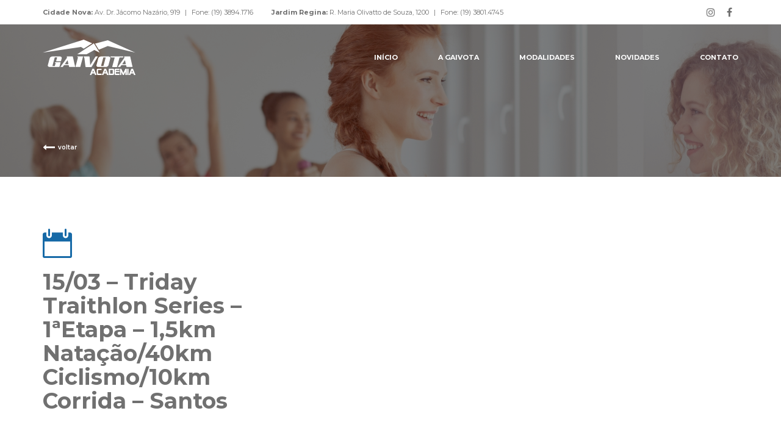

--- FILE ---
content_type: text/html; charset=UTF-8
request_url: https://www.academiagaivota.com.br/agenda/15-03-triday-traithlon-series-1aetapa-15km-natacao-40km-ciclismo-10km-corrida-santos/
body_size: 5601
content:
<!DOCTYPE HTML>
<html lang="pt-br">
<head>
<meta charset="utf-8" />
<meta http-equiv="X-UA-Compatible" content="IE=edge" />
<title>15/03 - Triday Traithlon Series - 1ªEtapa - 1,5km Natação/40km Ciclismo/10km Corrida - Santos - Academia Gaivota</title>
<meta name="expires" content="never" />
<meta name="rating" content="general" />
<meta name="robots" content="index, follow" />
<meta name="viewport" content="width=device-width, initial-scale=1, maximum-scale=5" />
<meta name="format-detection" content="telephone=no" />
<meta name="theme-color" content="#005D9F" />
<link rel="manifest" href="https://www.academiagaivota.com.br/wp-content/themes/academiagaivota/manifest.json"/>
<link href="https://fonts.googleapis.com/css?family=Montserrat:400,500,600,700,900" rel="stylesheet" />
<link rel="canonical" href="https://www.academiagaivota.com.br">
<link rel='dns-prefetch' href="https://www.academiagaivota.com.br"/>
<link rel='dns-prefetch' href="//maps.google.com"/>
<link rel='dns-prefetch' href="//fonts.googleapis.com"/>
<link rel="pingback" href="https://www.academiagaivota.com.br/xmlrpc.php" />

<!-- This site is optimized with the Yoast SEO plugin v12.1 - https://yoast.com/wordpress/plugins/seo/ -->
<link rel="canonical" href="https://www.academiagaivota.com.br/agenda/15-03-triday-traithlon-series-1aetapa-15km-natacao-40km-ciclismo-10km-corrida-santos/" />
<meta property="og:locale" content="pt_BR" />
<meta property="og:type" content="article" />
<meta property="og:title" content="15/03 - Triday Traithlon Series - 1ªEtapa - 1,5km Natação/40km Ciclismo/10km Corrida - Santos - Academia Gaivota" />
<meta property="og:url" content="https://www.academiagaivota.com.br/agenda/15-03-triday-traithlon-series-1aetapa-15km-natacao-40km-ciclismo-10km-corrida-santos/" />
<meta property="og:site_name" content="Academia Gaivota" />
<meta property="article:section" content="Agenda" />
<meta property="article:published_time" content="2020-03-03T20:25:53+00:00" />
<meta property="article:modified_time" content="2020-03-03T20:25:54+00:00" />
<meta property="og:updated_time" content="2020-03-03T20:25:54+00:00" />
<meta name="twitter:card" content="summary_large_image" />
<meta name="twitter:title" content="15/03 - Triday Traithlon Series - 1ªEtapa - 1,5km Natação/40km Ciclismo/10km Corrida - Santos - Academia Gaivota" />
<script type='application/ld+json' class='yoast-schema-graph yoast-schema-graph--main'>{"@context":"https://schema.org","@graph":[{"@type":"WebSite","@id":"https://www.academiagaivota.com.br/#website","url":"https://www.academiagaivota.com.br/","name":"Academia Gaivota","potentialAction":{"@type":"SearchAction","target":"https://www.academiagaivota.com.br/?s={search_term_string}","query-input":"required name=search_term_string"}},{"@type":"WebPage","@id":"https://www.academiagaivota.com.br/agenda/15-03-triday-traithlon-series-1aetapa-15km-natacao-40km-ciclismo-10km-corrida-santos/#webpage","url":"https://www.academiagaivota.com.br/agenda/15-03-triday-traithlon-series-1aetapa-15km-natacao-40km-ciclismo-10km-corrida-santos/","inLanguage":"pt-BR","name":"15/03 - Triday Traithlon Series - 1\u00aaEtapa - 1,5km Nata\u00e7\u00e3o/40km Ciclismo/10km Corrida - Santos - Academia Gaivota","isPartOf":{"@id":"https://www.academiagaivota.com.br/#website"},"datePublished":"2020-03-03T20:25:53+00:00","dateModified":"2020-03-03T20:25:54+00:00","author":{"@id":"https://www.academiagaivota.com.br/#/schema/person/45090cfb4661f2b0ff4652a09a5d3b2f"}},{"@type":["Person"],"@id":"https://www.academiagaivota.com.br/#/schema/person/45090cfb4661f2b0ff4652a09a5d3b2f","name":"Marina","image":{"@type":"ImageObject","@id":"https://www.academiagaivota.com.br/#authorlogo","url":"https://secure.gravatar.com/avatar/281502bc0d15d685633718695d6bd3ff?s=96&d=mm&r=g","caption":"Marina"},"sameAs":[]}]}</script>
<!-- / Yoast SEO plugin. -->

<link rel='dns-prefetch' href='//www.academiagaivota.com.br' />
<link rel='dns-prefetch' href='//s.w.org' />
<link rel="alternate" type="application/rss+xml" title="Feed de comentários para Academia Gaivota &raquo; 15/03 &#8211; Triday Traithlon Series &#8211; 1ªEtapa &#8211; 1,5km Natação/40km Ciclismo/10km Corrida &#8211; Santos" href="https://www.academiagaivota.com.br/agenda/15-03-triday-traithlon-series-1aetapa-15km-natacao-40km-ciclismo-10km-corrida-santos/feed/" />
		<script type="text/javascript">
			window._wpemojiSettings = {"baseUrl":"https:\/\/s.w.org\/images\/core\/emoji\/12.0.0-1\/72x72\/","ext":".png","svgUrl":"https:\/\/s.w.org\/images\/core\/emoji\/12.0.0-1\/svg\/","svgExt":".svg","source":{"concatemoji":"https:\/\/www.academiagaivota.com.br\/wp-includes\/js\/wp-emoji-release.min.js?ver=5.2.23"}};
			!function(e,a,t){var n,r,o,i=a.createElement("canvas"),p=i.getContext&&i.getContext("2d");function s(e,t){var a=String.fromCharCode;p.clearRect(0,0,i.width,i.height),p.fillText(a.apply(this,e),0,0);e=i.toDataURL();return p.clearRect(0,0,i.width,i.height),p.fillText(a.apply(this,t),0,0),e===i.toDataURL()}function c(e){var t=a.createElement("script");t.src=e,t.defer=t.type="text/javascript",a.getElementsByTagName("head")[0].appendChild(t)}for(o=Array("flag","emoji"),t.supports={everything:!0,everythingExceptFlag:!0},r=0;r<o.length;r++)t.supports[o[r]]=function(e){if(!p||!p.fillText)return!1;switch(p.textBaseline="top",p.font="600 32px Arial",e){case"flag":return s([55356,56826,55356,56819],[55356,56826,8203,55356,56819])?!1:!s([55356,57332,56128,56423,56128,56418,56128,56421,56128,56430,56128,56423,56128,56447],[55356,57332,8203,56128,56423,8203,56128,56418,8203,56128,56421,8203,56128,56430,8203,56128,56423,8203,56128,56447]);case"emoji":return!s([55357,56424,55356,57342,8205,55358,56605,8205,55357,56424,55356,57340],[55357,56424,55356,57342,8203,55358,56605,8203,55357,56424,55356,57340])}return!1}(o[r]),t.supports.everything=t.supports.everything&&t.supports[o[r]],"flag"!==o[r]&&(t.supports.everythingExceptFlag=t.supports.everythingExceptFlag&&t.supports[o[r]]);t.supports.everythingExceptFlag=t.supports.everythingExceptFlag&&!t.supports.flag,t.DOMReady=!1,t.readyCallback=function(){t.DOMReady=!0},t.supports.everything||(n=function(){t.readyCallback()},a.addEventListener?(a.addEventListener("DOMContentLoaded",n,!1),e.addEventListener("load",n,!1)):(e.attachEvent("onload",n),a.attachEvent("onreadystatechange",function(){"complete"===a.readyState&&t.readyCallback()})),(n=t.source||{}).concatemoji?c(n.concatemoji):n.wpemoji&&n.twemoji&&(c(n.twemoji),c(n.wpemoji)))}(window,document,window._wpemojiSettings);
		</script>
		<style type="text/css">
img.wp-smiley,
img.emoji {
	display: inline !important;
	border: none !important;
	box-shadow: none !important;
	height: 1em !important;
	width: 1em !important;
	margin: 0 .07em !important;
	vertical-align: -0.1em !important;
	background: none !important;
	padding: 0 !important;
}
</style>
	<link rel='stylesheet' id='wp-block-library-css'  href='https://www.academiagaivota.com.br/wp-includes/css/dist/block-library/style.min.css?ver=5.2.23' type='text/css' media='all' />
<link rel='stylesheet' id='bodhi-svgs-attachment-css'  href='https://www.academiagaivota.com.br/wp-content/plugins/svg-support/css/svgs-attachment.css?ver=5.2.23' type='text/css' media='all' />
<link rel='stylesheet' id='wp-pagenavi-css'  href='https://www.academiagaivota.com.br/wp-content/plugins/wp-pagenavi/pagenavi-css.css?ver=2.70' type='text/css' media='all' />
<link rel='https://api.w.org/' href='https://www.academiagaivota.com.br/wp-json/' />
<link rel="EditURI" type="application/rsd+xml" title="RSD" href="https://www.academiagaivota.com.br/xmlrpc.php?rsd" />
<link rel="wlwmanifest" type="application/wlwmanifest+xml" href="https://www.academiagaivota.com.br/wp-includes/wlwmanifest.xml" /> 
<meta name="generator" content="WordPress 5.2.23" />
<link rel='shortlink' href='https://www.academiagaivota.com.br/?p=996' />
<link rel="alternate" type="application/json+oembed" href="https://www.academiagaivota.com.br/wp-json/oembed/1.0/embed?url=https%3A%2F%2Fwww.academiagaivota.com.br%2Fagenda%2F15-03-triday-traithlon-series-1aetapa-15km-natacao-40km-ciclismo-10km-corrida-santos%2F" />
<link rel="alternate" type="text/xml+oembed" href="https://www.academiagaivota.com.br/wp-json/oembed/1.0/embed?url=https%3A%2F%2Fwww.academiagaivota.com.br%2Fagenda%2F15-03-triday-traithlon-series-1aetapa-15km-natacao-40km-ciclismo-10km-corrida-santos%2F&#038;format=xml" />
<link rel="icon" href="https://www.academiagaivota.com.br/wp-content/uploads/2019/03/cropped-icon-32x32.png" sizes="32x32" />
<link rel="icon" href="https://www.academiagaivota.com.br/wp-content/uploads/2019/03/cropped-icon-192x192.png" sizes="192x192" />
<link rel="apple-touch-icon-precomposed" href="https://www.academiagaivota.com.br/wp-content/uploads/2019/03/cropped-icon-180x180.png" />
<meta name="msapplication-TileImage" content="https://www.academiagaivota.com.br/wp-content/uploads/2019/03/cropped-icon-270x270.png" />
</head>
<body>
<div class="full-overlay-opacity"></div>
<div class="full-container">	<header>
        <div class="top-bar hidden-xs">
            <div class="tbl">
                <div class="tbl-cell">
                    <div class="container">
                        <div class="row fs-0">

                            <div class="col-xs-12 col-md-10 col-in-block">
                                <ul class="list-address">
    <li>
        <a href="https://www.google.com/maps/embed?pb=!1m18!1m12!1m3!1d58725.14333223916!2d-47.23005045569148!3d-23.085325450399267!2m3!1f0!2f0!3f0!3m2!1i1024!2i768!4f13.1!3m3!1m2!1s0x0%3A0xe58b2ac5d937fa45!2sAcademia+Gaivota!5e0!3m2!1spt-BR!2sbr!4v1553603689435" title="Abrir mapa" class="open-object hidden-xs" data-iframe="true">
            <strong>Cidade Nova:</strong>  Av. Dr. Jácomo Nazário, 919
        </a>
        <a href="https://goo.gl/maps/2EKG34WdF7r" title="Abrir mapa" class="visible-xs">
            <strong>Cidade Nova:</strong>  Av. Dr. Jácomo Nazário, 919
        </a>
        <span class="separator">|</span>
        <a href="tel:1938941716" title="Telefone contato Cidade Nova" class="mobile-link"><span class="nowrap">Fone: (19) 3894.1716</span></a>
    </li>
    <li>
        <a href="https://www.google.com/maps/embed?pb=!1m18!1m12!1m3!1d58725.14333223916!2d-47.23005045569148!3d-23.085325450399267!2m3!1f0!2f0!3f0!3m2!1i1024!2i768!4f13.1!3m3!1m2!1s0x0%3A0xfd860fe104fba5ee!2zR2Fpdm90YSBOYXRhw6fDo28!5e0!3m2!1spt-BR!2sbr!4v1553604063833" title="Abrir mapa" class="open-object hidden-xs" data-iframe="true">
            <strong>Jardim Regina:</strong> R. Maria Olivatto de Souza, 1200</a>
        </a>
        <a href="https://goo.gl/maps/nz8YFi4Zd662" title="Abrir mapa" class="visible-xs">
            <strong>Jardim Regina:</strong> R. Maria Olivatto de Souza, 1200</a>
        </a>
        <span class="separator">|</span>
        <a href="tel:1938014745" title="Telefone contato Jardim Regina" class="mobile-link"><span class="nowrap">Fone: (19) 3801.4745</span></a>
    </li>
</ul>                            </div>
                            <div class="col-md-2 col-in-block hidden-xs hidden-sm">
                                <ul class="social-links">
    <li>
        <a href="//www.instagram.com/gaivota.academia/" title="Siga-nos no Instagram" target="_blank" rel="noopener"><i class="fa fa-instagram" aria-hidden="true"></i></a>
    </li>
    <li>
        <a href="//www.facebook.com/gaivota.academia" title="Curta nossa fanpage no Facebook" target="_blank" rel="noopener"><i class="fa fa-facebook" aria-hidden="true"></i></a>
    </li>
    </ul>                            </div>

                        </div>
                    </div>
                </div>
            </div>
        </div>

		<div class="header">
            <div class="container">
            	<div class="row fs-0">

                	<div class="col-xs-9 col-sm-3 col-in-block">
                                            	<div class="wrap-logo">
                    	    <a href="https://www.academiagaivota.com.br" title="Academia Gaivota">
    							<img src="https://www.academiagaivota.com.br/wp-content/themes/academiagaivota/shared/images/logo/gaivota-n.svg" alt="Academia Gaivota" class="logo-header-n" />
    							<img src="https://www.academiagaivota.com.br/wp-content/themes/academiagaivota/shared/images/logo/gaivota.svg" alt="Academia Gaivota" class="logo-header" />
                            </a>
                    	</div>
                                            </div>

					<div class="col-sm-9 col-in-block hidden-xs text-right">
                        <div class="menu">
                        	<nav>
    <ul>
        <li><a href="https://www.academiagaivota.com.br" title="Início">Início</a></li>
        <li><a href="https://www.academiagaivota.com.br/a-gaivota/academia" title="A gaivota">A gaivota</a>

            <ul class="sub-1">
                <li><a href="https://www.academiagaivota.com.br/a-gaivota/academia" title="Academia">Academia</a></li>
                <li><a href="https://www.academiagaivota.com.br/a-gaivota/estrutura" title="Estrutura">Estrutura</a>

                    <ul class="sub-2">
                        <li><a href="https://www.academiagaivota.com.br/a-gaivota/estrutura/unidade-cidade-nova" title="Unidade Cidade Nova">Unidade Cidade Nova</a></li>
                        <li><a href="https://www.academiagaivota.com.br/a-gaivota/estrutura/unidade-jardim-regina" title="Unidade Jardim Regina">Unidade Jardim Regina</a></li>
                    </ul>

                </li>
                <li><a href="https://www.academiagaivota.com.br/a-gaivota/horarios" title="Horários">Horários</a></li>
            </ul>

        </li>
        <li><a href="https://www.academiagaivota.com.br/modalidades" title="Modalidades">Modalidades</a>
            <ul class="sub-1">
                <li class="poolColor">
                    <a href="https://www.academiagaivota.com.br/modalidades/natacao" title="Natação">Natação</a>
                </li>
                <li class="poolColor">
                    <a href="https://www.academiagaivota.com.br/modalidades/hidroginastica" title="Hidroginástica">Hidroginástica</a>
                </li>
                <li class="poolColor">
                    <a href="https://www.academiagaivota.com.br/modalidades/hidroterapia" title="Hidroterapia">Hidroterapia</a>
                </li>
                                <li class="activitiesColor">
                    <a href="https://www.academiagaivota.com.br/modalidades/personal-p4" title="Personal P4">Personal P4</a>
                </li>
                <li class="activitiesColor">
                    <a href="https://www.academiagaivota.com.br/modalidades/pilates" title="Pilates">Pilates</a>
                </li>
                <li class="runColor">
                    <a href="https://www.academiagaivota.com.br/modalidades/run" title="Run">Run</a>
                </li>
                <li class="runColor">
                    <a href="https://www.academiagaivota.com.br/modalidades/triathlon" title="Triathlon">Triathlon</a>
                </li>
            </ul>
        </li>
        <li><a href="https://www.academiagaivota.com.br/novidades/noticias/" title="Novidades">Novidades</a>
            <ul class="sub-1">
                <li><a href="https://www.academiagaivota.com.br/novidades/noticias" title="Notícias">Notícias</a></li>
                <li><a href="https://www.academiagaivota.com.br/novidades/agenda" title="Agenda">Agenda</a></li>
            </ul>
        </li>
        <li><a href="https://www.academiagaivota.com.br/contato" title="Contato">Contato</a></li>
    </ul>
</nav>
                        </div>
                    </div>

                    <div class="col-xs-3 visible-xs-inline-block col-in-block">
                        <div class="bt-menu-m"><i class="fa fa-bars" aria-hidden="true"></i></div>
                    </div>

                </div>
            </div>

        </div>

        <div class="offset-head"></div>

        <div class="visible-xs">
            <div class="wrap-menu-m">

                <div class="content-menu">
                    <div class="menu-m">
                        <nav>
    <ul>
        <li><a href="https://www.academiagaivota.com.br" title="Início">Início</a></li>
        <li><a href="https://www.academiagaivota.com.br/a-gaivota/academia" title="A gaivota">A gaivota</a>

            <ul class="sub-1">
                <li><a href="https://www.academiagaivota.com.br/a-gaivota/academia" title="Academia">Academia</a></li>
                <li><a href="https://www.academiagaivota.com.br/a-gaivota/estrutura" title="Estrutura">Estrutura</a>

                    <ul class="sub-2">
                        <li><a href="https://www.academiagaivota.com.br/a-gaivota/estrutura/unidade-cidade-nova" title="Unidade Cidade Nova">Unidade Cidade Nova</a></li>
                        <li><a href="https://www.academiagaivota.com.br/a-gaivota/estrutura/unidade-jardim-regina" title="Unidade Jardim Regina">Unidade Jardim Regina</a></li>
                    </ul>

                </li>
                <li><a href="https://www.academiagaivota.com.br/a-gaivota/horarios" title="Horários">Horários</a></li>
            </ul>

        </li>
        <li><a href="https://www.academiagaivota.com.br/modalidades" title="Modalidades">Modalidades</a>
            <ul class="sub-1">
                <li class="poolColor">
                    <a href="https://www.academiagaivota.com.br/modalidades/natacao" title="Natação">Natação</a>
                </li>
                <li class="poolColor">
                    <a href="https://www.academiagaivota.com.br/modalidades/hidroginastica" title="Hidroginástica">Hidroginástica</a>
                </li>
                <li class="poolColor">
                    <a href="https://www.academiagaivota.com.br/modalidades/hidroterapia" title="Hidroterapia">Hidroterapia</a>
                </li>
                                <li class="activitiesColor">
                    <a href="https://www.academiagaivota.com.br/modalidades/personal-p4" title="Personal P4">Personal P4</a>
                </li>
                <li class="activitiesColor">
                    <a href="https://www.academiagaivota.com.br/modalidades/pilates" title="Pilates">Pilates</a>
                </li>
                <li class="runColor">
                    <a href="https://www.academiagaivota.com.br/modalidades/run" title="Run">Run</a>
                </li>
                <li class="runColor">
                    <a href="https://www.academiagaivota.com.br/modalidades/triathlon" title="Triathlon">Triathlon</a>
                </li>
            </ul>
        </li>
        <li><a href="https://www.academiagaivota.com.br/novidades/noticias/" title="Novidades">Novidades</a>
            <ul class="sub-1">
                <li><a href="https://www.academiagaivota.com.br/novidades/noticias" title="Notícias">Notícias</a></li>
                <li><a href="https://www.academiagaivota.com.br/novidades/agenda" title="Agenda">Agenda</a></li>
            </ul>
        </li>
        <li><a href="https://www.academiagaivota.com.br/contato" title="Contato">Contato</a></li>
    </ul>
</nav>
                    </div>
                    <div class="infos">
                        <p><strong>Cidade Nova:</strong>  Av. Dr. Jácomo Nazário, 919 <span>Fone: (19) 3894.1716</span></p>
                    </div>
                    <div class="infos">
                        <p><strong>Jardim Regina:</strong> R. Maria Olivatto de Souza, 1200 <span>Fone: (19)  3801.4745</span></p>
                    </div>
                </div>

            </div>
        </div>
	</header>
    <div class="content">

<article>

   <div class="banner-page">
        <div class="item">
            <div class="bg" style="background-image: url(https://www.academiagaivota.com.br/wp-content/themes/academiagaivota/shared/images/banners/noticias-agenda.jpg);"></div>
        </div>

        <div class="wrap-back-button">
            <div class="container">
                <a href="javascript:history.back()" class="voltar hidden-xs"><i class="fa fa-long-arrow-left" aria-hidden="true"></i> <span>voltar</span></a>            </div>
        </div>
    </div>

	<div class="section section-post">
        <div class="container">
            <div class="row">

                <div class="col-sm-4">
                                        					    <img src="https://www.academiagaivota.com.br/wp-content/themes/academiagaivota/shared/images/icons/agenda.svg" alt="Contato" width="48" class="icon-title" />
                                        <h1>
						15/03 &#8211; Triday Traithlon Series &#8211; 1ªEtapa &#8211; 1,5km Natação/40km Ciclismo/10km Corrida &#8211; Santos					</h1>
                </div>
                <div class="col-sm-8">
                    <div class="wrap-txt">
                                            </div>
                </div>
            </div>
        </div>
    </div>

</article>
	</div>	<footer>
		<div class="footer">

			<div class="wrap-content-foot">
				<div class="container">
					<div class="row">


						<div class="col-xs-12 col-md-2">
							<img src="https://www.academiagaivota.com.br/wp-content/themes/academiagaivota/shared/images/logo/gaivota.svg" alt="Academia Gaivota" class="logo-foot">
						</div>

						<div class="col-xs-12 col-md-4">
							<!-- <h4>CONTATO</h4> -->
							<p><a href="/cdn-cgi/l/email-protection#781f19110e170c1938191b191c1d1511191f19110e170c19561b1715561a0a" title="E-mail de contato"><span class="__cf_email__" data-cfemail="6205030b140d16032203010306070f0b0305030b140d16034c010d0f4c0010">[email&#160;protected]</span></a></p>
						</div>

						<div class="col-xs-12 col-md-6">
							<h4>VENHA NOS VISITAR</h4>
							<ul class="list-address">
    <li>
        <a href="https://www.google.com/maps/embed?pb=!1m18!1m12!1m3!1d58725.14333223916!2d-47.23005045569148!3d-23.085325450399267!2m3!1f0!2f0!3f0!3m2!1i1024!2i768!4f13.1!3m3!1m2!1s0x0%3A0xe58b2ac5d937fa45!2sAcademia+Gaivota!5e0!3m2!1spt-BR!2sbr!4v1553603689435" title="Abrir mapa" class="open-object hidden-xs" data-iframe="true">
            <strong>Cidade Nova:</strong>  Av. Dr. Jácomo Nazário, 919
        </a>
        <a href="https://goo.gl/maps/2EKG34WdF7r" title="Abrir mapa" class="visible-xs">
            <strong>Cidade Nova:</strong>  Av. Dr. Jácomo Nazário, 919
        </a>
        <span class="separator">|</span>
        <a href="tel:1938941716" title="Telefone contato Cidade Nova" class="mobile-link"><span class="nowrap">Fone: (19) 3894.1716</span></a>
    </li>
    <li>
        <a href="https://www.google.com/maps/embed?pb=!1m18!1m12!1m3!1d58725.14333223916!2d-47.23005045569148!3d-23.085325450399267!2m3!1f0!2f0!3f0!3m2!1i1024!2i768!4f13.1!3m3!1m2!1s0x0%3A0xfd860fe104fba5ee!2zR2Fpdm90YSBOYXRhw6fDo28!5e0!3m2!1spt-BR!2sbr!4v1553604063833" title="Abrir mapa" class="open-object hidden-xs" data-iframe="true">
            <strong>Jardim Regina:</strong> R. Maria Olivatto de Souza, 1200</a>
        </a>
        <a href="https://goo.gl/maps/nz8YFi4Zd662" title="Abrir mapa" class="visible-xs">
            <strong>Jardim Regina:</strong> R. Maria Olivatto de Souza, 1200</a>
        </a>
        <span class="separator">|</span>
        <a href="tel:1938014745" title="Telefone contato Jardim Regina" class="mobile-link"><span class="nowrap">Fone: (19) 3801.4745</span></a>
    </li>
</ul>							<ul class="social-links">
    <li>
        <a href="//www.instagram.com/gaivota.academia/" title="Siga-nos no Instagram" target="_blank" rel="noopener"><i class="fa fa-instagram" aria-hidden="true"></i></a>
    </li>
    <li>
        <a href="//www.facebook.com/gaivota.academia" title="Curta nossa fanpage no Facebook" target="_blank" rel="noopener"><i class="fa fa-facebook" aria-hidden="true"></i></a>
    </li>
    </ul>						</div>

					</div>
				</div>
			</div>

			<div class="wrap-copyright">
				<div class="container">
					<div class="row fs-0">

						<div class="col-xs-12 col-sm-9 col-in-block v-middle">
							<p>&copy;2026 - Academia Gaivota - Todos os direitos reservados.</p>
						</div>
						<div class="col-xs-12 col-sm-3 col-in-block v-middle">
							<a href="//www.jgwebcom.com" title="Desenvolvido por Jgwebcom - Soluções Tecnológicas" target="_blank" rel="noopener">
								<img src="https://www.academiagaivota.com.br/wp-content/themes/academiagaivota/shared/images/logo/jgwebcom.png" alt="Desenvolvido por Jgwebcom - Soluções Tecnológicas" class="logo-jg img-resposnive" />
							</a>
						</div>

					</div>
				</div>
			</div>

		</div>
	</footer>
</div><link rel='stylesheet' id='bootstrap-css'  href='https://www.academiagaivota.com.br/wp-content/themes/academiagaivota/shared/lib/bootstrap/bootstrap.min.css' type='text/css' media='all' />
<link rel='stylesheet' id='google-fonts-css'  href='https://fonts.googleapis.com/css?family=Open+Sans:400,400i,600,700' type='text/css' media='all' />
<link rel='stylesheet' id='fontAwesome-css'  href='https://www.academiagaivota.com.br/wp-content/themes/academiagaivota/shared/lib/fontAwesome/font-awesome.min.css' type='text/css' media='all' />
<link rel='stylesheet' id='glyphicons-css'  href='https://www.academiagaivota.com.br/wp-content/themes/academiagaivota/shared/lib/bootstrap/glyphicons.min.css' type='text/css' media='all' />
<link rel='stylesheet' id='lightGallery-css'  href='https://www.academiagaivota.com.br/wp-content/themes/academiagaivota/shared/lib/lightGallery/css/lightgallery.min.css' type='text/css' media='all' />
<link rel='stylesheet' id='jg-placeholder-css'  href='https://www.academiagaivota.com.br/wp-content/themes/academiagaivota/shared/lib/jg-placeholder/jg-placeholder.min.css' type='text/css' media='all' />
<link rel='stylesheet' id='OwlCarousel2-css'  href='https://www.academiagaivota.com.br/wp-content/themes/academiagaivota/shared/lib/OwlCarousel2/owl.carousel.min.css' type='text/css' media='all' />
<link rel='stylesheet' id='style-css'  href='https://www.academiagaivota.com.br/wp-content/themes/academiagaivota/style.css?ver=1.0.6' type='text/css' media='all' />
<script data-cfasync="false" src="/cdn-cgi/scripts/5c5dd728/cloudflare-static/email-decode.min.js"></script><script type='text/javascript' src='https://www.academiagaivota.com.br/wp-content/themes/academiagaivota/shared/lib/jquery-1.12.3.min.js'></script>
<script type='text/javascript' src='https://www.academiagaivota.com.br/wp-includes/js/jquery/jquery-migrate.min.js?ver=1.4.1'></script>
<script type='text/javascript' src='https://www.academiagaivota.com.br/wp-content/themes/academiagaivota/shared/lib/lightGallery/js/lightgallery.min.js'></script>
<script type='text/javascript' src='https://www.academiagaivota.com.br/wp-content/themes/academiagaivota/shared/lib/lightGallery/js/lg-zoom.min.js'></script>
<script type='text/javascript' src='https://www.academiagaivota.com.br/wp-content/themes/academiagaivota/shared/lib/jg-placeholder/jg-placeholder.min.js'></script>
<script type='text/javascript' src='https://www.academiagaivota.com.br/wp-content/themes/academiagaivota/shared/lib/jquery.mask.min.js'></script>
<script type='text/javascript' src='https://www.academiagaivota.com.br/wp-content/themes/academiagaivota/shared/lib/validation/jquery.validate.min.js'></script>
<script type='text/javascript' src='https://www.academiagaivota.com.br/wp-content/themes/academiagaivota/shared/lib/validation/jquery.validate.pt_BR.js'></script>
<script type='text/javascript' src='https://www.academiagaivota.com.br/wp-content/themes/academiagaivota/shared/lib/validation/jquery.validate.phone.js'></script>
<script type='text/javascript' src='https://www.academiagaivota.com.br/wp-content/themes/academiagaivota/shared/lib/bootstrap/bootstrap.min.js'></script>
<script type='text/javascript' src='https://www.academiagaivota.com.br/wp-content/themes/academiagaivota/shared/lib/OwlCarousel2/owl.carousel.min.js'></script>
<script type='text/javascript' src='https://www.academiagaivota.com.br/wp-content/themes/academiagaivota/shared/js/jg.min.js?ver=1.0.0'></script>
<script type='text/javascript' src='https://www.academiagaivota.com.br/wp-includes/js/wp-embed.min.js?ver=5.2.23'></script>
<!--[if lte IE 8]>
<script type="text/javascript" src="https://www.academiagaivota.com.br/wp-content/themes/academiagaivota/shared/lib/respond.js"></script>
<![endif]-->
<script defer src="https://static.cloudflareinsights.com/beacon.min.js/vcd15cbe7772f49c399c6a5babf22c1241717689176015" integrity="sha512-ZpsOmlRQV6y907TI0dKBHq9Md29nnaEIPlkf84rnaERnq6zvWvPUqr2ft8M1aS28oN72PdrCzSjY4U6VaAw1EQ==" data-cf-beacon='{"version":"2024.11.0","token":"6b4e676551404970b4a71f1640bb6c27","r":1,"server_timing":{"name":{"cfCacheStatus":true,"cfEdge":true,"cfExtPri":true,"cfL4":true,"cfOrigin":true,"cfSpeedBrain":true},"location_startswith":null}}' crossorigin="anonymous"></script>
</body>
</html>


--- FILE ---
content_type: text/css
request_url: https://www.academiagaivota.com.br/wp-content/themes/academiagaivota/shared/lib/jg-placeholder/jg-placeholder.min.css
body_size: -17
content:
/*!
* Jgwebcom - Soluções Tecnológicas (http://www.jgwebcom.com)
* Copyright(c) 2017, Jgwebcom.
* Versão: 1.0
*/.wrap-field{position:relative}span.placeholder{position:absolute;top:0;left:0;padding:0;cursor:text;pointer-events:none;z-index:1;opacity:0;transition:all .1s linear;-webkit-touch-callout:none;-webkit-user-select:none;-khtml-user-select:none;-moz-user-select:none;-ms-user-select:none;user-select:none}span.placeholder-focus{padding:0!important}span.style_field{display:none}

--- FILE ---
content_type: text/css
request_url: https://www.academiagaivota.com.br/wp-content/themes/academiagaivota/style.css?ver=1.0.6
body_size: 7039
content:
/*!
Theme Name: Tema Padrão JG
Theme URI: http://www.jgwebcom.com/
Author: Jgwebcom - Soluções Tecnológicas
Author URI: http://www.jgwebcom.com
Description: Tema Padrão Jgwebcom
Version: 1.0
License: Copyright(c)
Text Domain: http://www.jgwebcom.com/
*/.mixin-text{font-size:14px;line-height:24px}.relative{position:relative;z-index:1}.tbl{display:table;width:100%;height:100%}.tbl-cell{display:table-cell;vertical-align:middle}.full-w{width:100%}.full-h{height:100%}.fs-0{font-size:0}.col-in-block{display:inline-block;vertical-align:middle;float:none}.v-top{vertical-align:top}.v-middle{vertical-align:middle}.v-bottom{vertical-align:bottom}.row-xs{margin-left:-15px;margin-right:-15px}@media (min-width: 768px){.row-xs{margin-left:0;margin-right:0}}.row-half{margin-left:-7.5px;margin-right:-7.5px}.col-half{padding-right:7.5px;padding-left:7.5px}.bg{position:absolute;top:0;left:0;right:0;bottom:0;background-size:cover;background-repeat:no-repeat;background-position:center center}.ul-menu{margin:0;padding:0;font-size:0;list-style:none}img.figure{margin-bottom:30px}.d-block{display:block}.fw-400{font-weight:400}.nowrap{white-space:nowrap}.cl-second{color:#005D9F !important}@media (max-width: 991px){.text-center-sm{text-align:center}}@media (max-width: 767px){.text-center-xs{text-align:center}}html,body{height:100%;background:#0A0A0A}body{font-family:'Montserrat',sans-serif}body.menu-m-active{overflow:hidden}.container.extended{max-width:100%}@media (min-width: 1400px){.container.extended{width:1645px}}::-moz-selection{color:#fff;background:#005D9F}::selection{color:#fff;background:#005D9F}body::-webkit-scrollbar{width:8px}body::-webkit-scrollbar-thumb{background-color:#3c9885}.full-overlay-opacity{position:fixed;top:0;left:0;right:0;bottom:0;background:rgba(0,0,0,0.4);z-index:20;opacity:0;pointer-events:none;visibility:hidden;-webkit-transition:all .2s ease-in-out;-moz-transition:all .2s ease-in-out;-ms-transition:all .2s ease-in-out;-o-transition:all .2s ease-in-out}.full-overlay-opacity.active{opacity:1;pointer-events:all;visibility:visible}.full-container{background:#0A0A0A}.wrap-back-button{position:absolute;left:0;right:0;bottom:0;padding:0 0 30px 0;z-index:1}a:active,a:focus,a:link,a:visited{color:inherit;text-decoration:none;outline:none}a.voltar{display:inline-block;font-weight:600;padding:8px 10px 8px 0;font-size:0;line-height:1;color:#ffffff;-webkit-transition:all .1s linear;-moz-transition:all .1s linear;-ms-transition:all .1s linear;-o-transition:all .1s linear}a.voltar i{display:inline-block;vertical-align:middle;font-size:20px;line-height:1}a.voltar span{display:inline-block;vertical-align:middle;font-size:10px;margin-left:5px}a.voltar:hover{padding:8px 10px 8px 10px;background:rgba(0,93,159,0.4)}h1{font-size:36px / 1.3%;font-weight:700;text-align:center;color:#0A0A0A;margin:0 0 30px}@media (min-width: 768px){h1{font-size:36px / 1.2%}}@media (min-width: 992px){h1{font-size:36px / 1.1%}}@media (min-width: 1200px){h1{font-size:36px}}h1.tts-sr-only{display:inline;font-size:0;line-height:1;margin:0;padding:0}h2{font-size:36px / 1.3%;font-weight:700;text-align:center;color:#0A0A0A;margin:0 0 15px 0}@media (min-width: 768px){h2{font-size:36px / 1.2%}}@media (min-width: 992px){h2{font-size:36px / 1.1%}}@media (min-width: 1200px){h2{font-size:36px}}h3{font-size:24px / 1.3%;font-weight:700;text-align:center;color:#0A0A0A;margin:0 0 15px}@media (min-width: 768px){h3{font-size:24px / 1.2%}}@media (min-width: 992px){h3{font-size:24px / 1.1%}}@media (min-width: 1200px){h3{font-size:24px}}h4{font-size:21px / 1.3%;text-align:center;color:#0A0A0A;margin:0 0 15px}@media (min-width: 768px){h4{font-size:21px / 1.2%}}@media (min-width: 992px){h4{font-size:21px / 1.1%}}@media (min-width: 1200px){h4{font-size:21px}}h4.tts-phone{display:inline-block;font-size:18px;margin:0;color:#24283f;margin-left:25px;margin-bottom:0}h4.tts-phone span{font-size:70%}@media (min-width: 992px){h4.tts-phone{font-size:23px}}h5{font-size:18px / 1.3%;text-align:center;color:#0A0A0A;margin:0 0 15px}@media (min-width: 768px){h5{font-size:18px / 1.2%}}@media (min-width: 992px){h5{font-size:18px / 1.1%}}@media (min-width: 1200px){h5{font-size:18px}}h6{font-size:15px / 1.3%;text-align:center;color:#0A0A0A;margin:0 0 15px}@media (min-width: 768px){h6{font-size:15px / 1.2%}}@media (min-width: 992px){h6{font-size:15px / 1.1%}}@media (min-width: 1200px){h6{font-size:15px}}p{font-size:14px;line-height:24px;color:#707070;text-align:left;margin:0 0 15px}@media (min-width: 992px){p{margin:0 0 25px 0}}p a{font-weight:700}p a:hover{text-decoration:underline}.wrap-txt div:not([class]):not([id]){font-size:14px;line-height:24px;color:#707070;text-align:justify;margin:0 0 15px}.wrap-txt a{font-weight:700}.wrap-txt a:hover{text-decoration:underline}.wrap-txt p+h2,.wrap-txt div+h2,.wrap-txt p+h3,.wrap-txt div+h3{margin-top:30px}.wrap-txt ul,.wrap-txt ol{margin:0 0 15px;padding:0 0 0 27px}.wrap-txt ul li,.wrap-txt ol li{font-size:14px;line-height:24px;color:#707070;text-align:left;margin:0 0 5px 0}@media (min-width: 992px){.wrap-txt ul,.wrap-txt ol{padding:0 0 0 40px}}.wrap-txt ul+h2,.wrap-txt ol+h2,.wrap-txt ul+h3,.wrap-txt ol+h3{margin-top:30px}.wrap-txt img{display:block;max-width:100%;margin:0 auto;margin-bottom:15px}@media (min-width: 768px){.wrap-txt img:not(.aligncenter){margin:0}.wrap-txt img.alignright{float:right;margin:10px 0px 15px 15px}.wrap-txt img.alignleft{float:left;margin:10px 15px 15px 0px}}.wrap-txt div>h2,.wrap-txt div>h3,.wrap-txt div>h4,.wrap-txt div>h5{margin-top:15px}blockquote{font-size:14px;line-height:24px;border-color:#48B59F;color:#0A0A0A;background:#f7f7f7;text-align:justify;margin:15px 0}blockquote h1,blockquote h2,blockquote h3,blockquote h4,blockquote h5,blockquote h6{font-style:italic}blockquote+h2,blockquote+h3{margin-top:30px}span.placeholder{-webkit-transform:translate(0, 2px);-moz-transform:translate(0, 2px);-ms-transform:translate(0, 2px);-o-transform:translate(0, 2px)}.form-group{position:relative}.form-control{max-width:100%;height:auto;-webkit-box-shadow:none;box-shadow:none;font-size:14px;border:2px solid #005D9F;-webkit-border-radius:25px;-moz-border-radius:25px;border-radius:25px;-moz-background-clip:padding;-webkit-background-clip:padding-box;background-clip:padding-box;padding:13px 20px;resize:none}.form-control[readonly]{background:#FFF}select.form-control{-webkit-appearance:none;-moz-appearance:none;appearance:none;background-image:url(shared/images/icons/arrow-select.svg);background-size:10px;background-repeat:no-repeat;background-position:right 15px center}.form-control:focus{border-color:inherit;outline:0;-webkit-box-shadow:none;box-shadow:none}.bt,a.bt{display:block;width:100%;max-width:100%;outline:none;background:#005D9F;color:#FFFFFF;border:1px solid #005D9F;-webkit-transition:all .1s linear;-moz-transition:all .1s linear;-ms-transition:all .1s linear;-o-transition:all .1s linear;line-height:1;font-size:14px;font-weight:700;text-align:center;padding:10px 25px;-webkit-border-radius:25px;-moz-border-radius:25px;border-radius:25px;-moz-background-clip:padding;-webkit-background-clip:padding-box;background-clip:padding-box}@media (min-width: 992px){.bt.bt-read-more,a.bt.bt-read-more{font-size:18px;padding:15px 20px}}.bt.bt-send,a.bt.bt-send{padding:12px 25px;font-size:18px}@media (min-width: 768px){.bt.bt-send,a.bt.bt-send{width:130px;float:right}}.bt.bt-tour-virtual,a.bt.bt-tour-virtual{margin:15px auto;display:block}@media (min-width: 768px){.bt.bt-tour-virtual,a.bt.bt-tour-virtual{width:200px}}.bt:hover,a.bt:hover{background:#007bd2}@media (min-width: 768px){.bt,a.bt{display:inline-block}}a.bt-link{display:inline-block;font-size:13px;font-weight:700}a.bt-link:hover{text-decoration:underline}a.bt-link i{font-size:35px;vertical-align:middle;margin-right:10px}.wave:active{background:rgba(255,255,255,0.2)}.dark-wave:active{background:rgba(0,0,0,0.2)}.loading-form{display:none;width:100%;text-align:center;padding:16px;font-size:14px;line-height:24px}.loading-form h2{text-align:center;margin:0 0 10px}.loading-form h5{text-align:center;margin:10px 0 0;font-size:20px}.loading-form i{font-size:35px;color:#005D9F}a.backForm{font-size:14px;line-height:24px;display:none;text-align:center;font-weight:700;color:#48B59F}a.backForm:hover{text-decoration:underline}.f-search .input-group-addon{padding:0;background:#FFF;border:none}.bt-search{display:inline-block;background:none;line-height:1;padding:8px 9px;border:none;color:#FFF;font-size:22px;vertical-align:middle;outline:none;border-radius:50%;-webkit-transition:background-color 0.2s linear, color 0.1s linear 0.2s;;-moz-transition:background-color 0.2s linear, color 0.1s linear 0.2s;;-ms-transition:background-color 0.2s linear, color 0.1s linear 0.2s;;-o-transition:background-color 0.2s linear, color 0.1s linear 0.2s;}.bt-search:hover{-webkit-opacity:.8;-moz-opacity:.8;opacity:.8}label{font-weight:600}label.error{color:#ffffff;font-size:12px;font-weight:600;background:rgba(183,0,0,0.8);border:1px solid #b70000;position:absolute;right:0;bottom:100%;padding:5px;line-height:1;border-radius:4px}label.error:before{content:"";position:absolute;right:5px;top:100%;border-left:6px solid transparent;border-right:6px solid transparent;border-top:6px solid #b70000}input.error,select.error,textarea.error{border-color:#b70000 !important}.content{width:100%}.section{width:100%;padding:45px 0 30px 0;background-color:#FFF;background-position:center center;background-size:cover;background-repeat:no-repeat}@media (min-width: 992px){.section{padding:60px 0 45px 0}}@media (min-width: 1200px){.section{padding:85px 0 70px 0}}ul.breadcrumbs{margin:0;padding:0;font-size:0;list-style:none;margin-bottom:15px}@media (max-width: 767px){ul.breadcrumbs{text-align:center}}ul.breadcrumbs.pos-abs{margin-top:30px;margin-bottom:-15px}@media (min-width: 768px){ul.breadcrumbs.pos-abs{position:absolute;margin-top:15px;margin-bottom:0}}@media (min-width: 992px){ul.breadcrumbs.pos-abs{margin-top:20px}}@media (min-width: 1200px){ul.breadcrumbs.pos-abs{margin-top:30px}}@media (min-width: 1400px){ul.breadcrumbs.pos-abs{margin-top:65px}}ul.breadcrumbs li{color:#909090;display:inline-block;font-size:14px}ul.breadcrumbs li.separator{margin:0 5px}ul.breadcrumbs li a{display:inline-block;font-size:14px}ul.breadcrumbs li a:hover{text-decoration:underline}ul.list-address{margin:0;padding:0;font-size:0;list-style:none;text-align:center}@media (min-width: 992px){ul.list-address{text-align:left}}ul.list-address li{display:inline-block;font-size:10px;color:#707070;padding-right:30px}@media (min-width: 992px){ul.list-address li{font-size:11px}}ul.list-address li:last-child{padding-right:0}ul.list-address li a:hover{text-decoration:underline}ul.list-address li span.separator{margin:0 5px}ul.social-links{margin:0;padding:0;font-size:0;list-style:none;text-align:right}ul.social-links li{display:inline-block}ul.social-links li:first-child{padding-left:0}ul.social-links li:last-child{padding-right:0}ul.social-links li a{display:block;width:30px;height:30px;font-size:0;line-height:0;text-align:center;color:#707070}ul.social-links li a:hover{background:rgba(112,112,112,0.2)}ul.social-links li a i{font-size:16px;line-height:30px}.fa-pulse{-webkit-animation:fa-spin .5s infinite steps(8);animation:fa-spin .5s infinite steps(8)}.wp-block-columns{display:block;font-size:0;margin:0 -15px}@media (min-width: 992px){.wp-block-columns.has-3-columns .wp-block-column{width:33.33%}.wp-block-columns.has-2-columns .wp-block-column{width:50%}}.wp-block-columns .wp-block-column{width:100%;flex-basis:auto;flex:none;display:inline-block;vertical-align:top;margin:0 !important;padding:0 15px}.wp-block-gallery{padding:0 !important}.wp-block-gallery .blocks-gallery-image figcaption,.wp-block-gallery .blocks-gallery-item figcaption{line-height:22px;padding:20px 15px;pointer-events:none;background:linear-gradient(0deg, #000 0, rgba(0,0,0,0.4) 75%, transparent);max-height:100%;overflow:hidden}.wp-block-gallery li.blocks-gallery-item{overflow:hidden;background:#000;-webkit-border-radius:20px;-moz-border-radius:20px;border-radius:20px;-moz-background-clip:padding;-webkit-background-clip:padding-box;background-clip:padding-box}@media (max-width:500px){.wp-block-gallery li.blocks-gallery-item{width:100%;margin-right:0}}.wp-block-gallery li.blocks-gallery-item img{-webkit-transition:all .2s linear;-moz-transition:all .2s linear;-ms-transition:all .2s linear;-o-transition:all .2s linear}.wp-block-gallery li.blocks-gallery-item:hover img{opacity:.5;-webkit-transform:scale(1.1);-moz-transform:scale(1.1);-ms-transform:scale(1.1);-o-transform:scale(1.1)}.wp-pagenavi{width:100%;text-align:center;padding:30px 0}.wp-pagenavi span{display:inline-block;vertical-align:middle;line-height:1;padding:8px 13px;margin:0 3px}.wp-pagenavi span.pages{font-size:14px;color:#0A0A0A}.wp-pagenavi span.current{background:#6cc4b2;border:2px solid #48B59F;color:#FFFFFF;cursor:default}.wp-pagenavi a{display:inline-block;vertical-align:middle;padding:8px 13px;line-height:1;background:#005D9F;border:2px solid #005D9F;color:#FFFFFF;margin:0 3px}.wp-pagenavi a:hover{background:#006cb9;border-color:#005D9F}.panel-group.panel-group-custom{width:100%}.panel-group.panel-group-custom .panel{margin:0;border:none;border-radius:0px;-webkit-box-shadow:none;box-shadow:none;margin-bottom:20px;background:none}.panel-group.panel-group-custom .panel.disable .panel-heading h3.panel-title a{pointer-events:none}.panel-group.panel-group-custom .panel .panel-heading{padding:0}.panel-group.panel-group-custom .panel .panel-heading h3.panel-title{font-size:0;line-height:1;font-weight:400}.panel-group.panel-group-custom .panel .panel-heading h3.panel-title a{display:block;padding:15px 30px;font-size:20px;color:#FFFFFF;-webkit-box-shadow:0 2px 6px rgba(0,0,0,0.2);box-shadow:0 2px 6px rgba(0,0,0,0.2);-webkit-border-radius:25px;-moz-border-radius:25px;border-radius:25px;-moz-background-clip:padding;-webkit-background-clip:padding-box;background-clip:padding-box;text-decoration:none !important}.panel-group.panel-group-custom .panel .panel-collapse .panel-body{border:none}.panel-group.panel-group-custom .panel .panel-collapse .panel-body h4{font-size:20px;color:#707070}.panel-group.panel-group-custom .panel .panel-collapse .panel-body :last-child{margin-bottom:0}.panel-group.panel-group-custom .panel.panel-pool-theme .panel-heading h3.panel-title a{background:#5BBAAA}.panel-group.panel-group-custom .panel.panel-pool-theme .panel-heading h3.panel-title a:hover{background:#7fc9bd}.panel-group.panel-group-custom .panel.panel-activities-theme .panel-heading h3.panel-title a{background:#707070}.panel-group.panel-group-custom .panel.panel-activities-theme .panel-heading h3.panel-title a:hover{background:#8a8a8a}.panel-group.panel-group-custom .panel.panel-run-theme .panel-heading h3.panel-title a{background:#F9CF21}.panel-group.panel-group-custom .panel.panel-run-theme .panel-heading h3.panel-title a:hover{background:#fada53}.table.table-custom{overflow:hidden;border:1px solid #ddd}.table.table-custom>tbody>tr:first-child>td{border-top:none;white-space:nowrap}.table.table-custom>tbody>tr>td{border:1px solid #ddd;vertical-align:middle;text-align:center;font-size:14px;padding:10px 5px;color:#707070}.table.table-custom>tbody>tr>td:first-child{border-left:none}.table.table-custom>tbody tr>td{min-width:75px}.table.table-custom>tbody tr>td:first-child{width:auto}.table.table-custom>tbody tr>td{width:15%}.lg-backdrop.in{opacity:.85}.lg-outer .lg-thumb-item.active,.lg-outer .lg-thumb-item:hover{border-color:#005D9F}.lg-outer .lg-img-wrap{padding:43px 5px}.owl-carousel .owl-nav button{outline:none}.owl-carousel .owl-nav button.owl-prev,.owl-carousel .owl-nav button.owl-next{position:absolute;top:50%;color:#FFFFFF;-webkit-transform:translate(0, -50%);-moz-transform:translate(0, -50%);-ms-transform:translate(0, -50%);-o-transform:translate(0, -50%);font-size:0;line-height:1;width:40px;height:60px;text-align:center}.owl-carousel .owl-nav button.owl-prev i,.owl-carousel .owl-nav button.owl-next i{position:relative;top:1px;font-size:15px;line-height:60px}@media (min-width: 992px){.owl-carousel .owl-nav button.owl-prev i,.owl-carousel .owl-nav button.owl-next i{font-size:20px}}.owl-carousel .owl-nav button.owl-prev:hover:not(.disabled),.owl-carousel .owl-nav button.owl-next:hover:not(.disabled){background-color:rgba(255,255,255,0.2)}.owl-carousel .owl-nav button.owl-prev:active:not(.disabled),.owl-carousel .owl-nav button.owl-next:active:not(.disabled){background-color:rgba(255,255,255,0.4)}.owl-carousel .owl-nav button.owl-prev{left:15px}.owl-carousel .owl-nav button.owl-next{right:15px}.owl-carousel .owl-nav button.disabled{opacity:.3;cursor:default}.owl-carousel .owl-dots{width:100%;text-align:center;font-size:0;padding:5px}.owl-carousel .owl-dots button.owl-dot{display:inline-block;width:8px;height:8px;margin:0 8px;border-radius:50%;background:#e9e9e9}.owl-carousel .owl-dots button.owl-dot.active{background:#CCCCCC}.top-bar{width:100%;height:40px;background:#FFFFFF}.header{position:absolute;top:0;right:0;left:0;z-index:30;padding:25px 0;-webkit-transition:background .2s ease-in-out, padding .2s ease-in-out;-moz-transition:background .2s ease-in-out, padding .2s ease-in-out;-ms-transition:background .2s ease-in-out, padding .2s ease-in-out;-o-transition:background .2s ease-in-out, padding .2s ease-in-out}@media (max-width: 767px){.header{position:fixed;top:0;background:#FFFFFF;padding:0;-webkit-box-shadow:0 0 5px 0 rgba(0,0,0,0.13);-moz-box-shadow:0 0 5px 0 rgba(0,0,0,0.13);box-shadow:0 0 5px 0 rgba(0,0,0,0.13)}}@media (min-width: 768px){.header{top:40px}}.header h1{font-size:0;line-height:0;display:inline;padding:0;margin:0}@media (min-width: 768px){.header.fixed{position:fixed;top:0;background:#FFFFFF;padding:0;-webkit-box-shadow:0 0 5px 0 rgba(0,0,0,0.13);-moz-box-shadow:0 0 5px 0 rgba(0,0,0,0.13);box-shadow:0 0 5px 0 rgba(0,0,0,0.13)}.header.fixed .wrap-logo{width:90px}.header.fixed .logo-header{opacity:1}.header.fixed .logo-header-n{opacity:0}.header.fixed .menu>nav>ul>li>a{color:#686868}.header.fixed .menu>nav>ul>li:hover>a{color:#005D9F}}.offset-head{width:100%;height:46px}@media (min-width: 768px){.offset-head{display:none}}.wrap-logo{width:152px;max-width:100%;position:relative;-webkit-transition:all .2s ease-in-out;-moz-transition:all .2s ease-in-out;-ms-transition:all .2s ease-in-out;-o-transition:all .2s ease-in-out}@media (max-width: 767px){.wrap-logo{width:100px}}.wrap-logo .logo-header,.wrap-logo .logo-header-n{width:100%;-webkit-transition:all .2s ease-in-out;-moz-transition:all .2s ease-in-out;-ms-transition:all .2s ease-in-out;-o-transition:all .2s ease-in-out}.wrap-logo .logo-header{position:absolute;top:0;left:0;opacity:0}@media (max-width: 767px){.wrap-logo .logo-header{opacity:1}}@media (max-width: 767px){.wrap-logo .logo-header-n{opacity:0}}.menu{display:inline-block;text-align:right;vertical-align:middle}.menu ul{margin:0;padding:0;font-size:0;list-style:none}.menu ul li{display:inline-block;position:relative}.menu ul li a{display:block;font-size:11px;font-weight:700;text-transform:uppercase;color:#FFFFFF;padding:15px 25px;position:relative}@media (min-width: 992px){.menu ul li a{padding:15px 33px}}.menu ul li:first-child a{padding-left:0}.menu ul li:last-child a{padding-right:0}.menu ul li:hover a{color:#85cdff}.menu ul.sub-1{position:absolute;top:100%;left:50%;margin-left:-100px;margin-top:20px;width:200px;visibility:hidden;-webkit-opacity:0;-moz-opacity:0;opacity:0;-webkit-transition:all .1s linear;-moz-transition:all .1s linear;-ms-transition:all .1s linear;-o-transition:all .1s linear}.menu ul.sub-1:before{content:"";position:absolute;left:0;right:0;bottom:100%;width:0;height:0;border-left:5px solid transparent;border-right:5px solid transparent;border-bottom:8px solid #005D9F;margin:0 auto;z-index:2}.menu ul.sub-1.right{right:0;left:auto;margin:0}.menu ul.sub-1.left{left:0;right:auto;margin:0}.menu ul.sub-1 li{display:block;text-align:left}.menu ul.sub-1 li a{padding:10px 15px;background:#005D9F;color:#fff;border-bottom:1px solid #006cb9}.menu ul.sub-1 li:hover a{background:#006cb9}.menu ul.sub-1 li.runColor a{background:#F9CF21;border-color:#fad43a;color:#000}.menu ul.sub-1 li.runColor:hover a{background:#e1b606}.menu ul.sub-1 li.activitiesColor a{background:#707070;border-color:#7d7d7d}.menu ul.sub-1 li.activitiesColor:hover a{background:#636363}.menu ul.sub-1 li.poolColor a{background:#5BBAAA;border-color:#6dc2b3}.menu ul.sub-1 li.poolColor:hover a{background:#439f90}.menu ul li:hover ul.sub-1{margin-top:0;visibility:visible;-webkit-opacity:1;-moz-opacity:1;opacity:1}.menu ul.sub-1 ul.sub-2{position:absolute;top:0;width:200px;left:100%;visibility:hidden;-webkit-opacity:0;-moz-opacity:0;opacity:0;-webkit-transition:all .1s ease-in-out;-moz-transition:all .1s ease-in-out;-ms-transition:all .1s ease-in-out;-o-transition:all .1s ease-in-out}.menu ul.sub-1 ul.sub-2.left{right:100%;left:auto}.menu ul.sub-1 ul.sub-2 li{display:block;text-align:left}.menu ul.sub-1 ul.sub-2 li a{padding:10px 15px;background:#41a38f;color:#fff;border-bottom:1px solid #48B59F}.menu ul.sub-1 ul.sub-2 li a:hover{background:#48B59F}.menu ul.sub-1 li:hover ul.sub-2{visibility:visible;-webkit-opacity:1;-moz-opacity:1;opacity:1}.bt-menu-m{background:none;border:none;font-size:0;color:#005D9F;line-height:1;padding:8px 10px;float:right;outline:none;margin-right:-15px;-webkit-transition:all .1s linear;-moz-transition:all .1s linear;-ms-transition:all .1s linear;-o-transition:all .1s linear}.bt-menu-m:active{background:rgba(0,0,0,0.1)}.bt-menu-m i{font-size:30px}.wrap-menu-m{position:fixed;top:0;right:0;width:100%;height:100%;background:rgba(0,0,0,0.5);z-index:10;text-align:right;-webkit-transition:all .2s ease-in-out;-moz-transition:all .2s ease-in-out;-ms-transition:all .2s ease-in-out;-o-transition:all .2s ease-in-out;opacity:0;visibility:hidden;pointer-events:none}.wrap-menu-m.active{opacity:1;visibility:visible;pointer-events:all}.wrap-menu-m.active .content-menu{-webkit-transform:scale(1) translate(0, 0);-moz-transform:scale(1) translate(0, 0);-ms-transform:scale(1) translate(0, 0);-o-transform:scale(1) translate(0, 0)}.wrap-menu-m .content-menu{position:absolute;top:46px;right:0;bottom:0;width:80%;background:#48B59F;overflow:auto;-webkit-overflow-scrolling:touch;-webkit-transition:all .2s ease-in-out;-moz-transition:all .2s ease-in-out;-ms-transition:all .2s ease-in-out;-o-transition:all .2s ease-in-out;-webkit-transform:scale(.7) translate(60px, -100px);-moz-transform:scale(.7) translate(60px, -100px);-ms-transform:scale(.7) translate(60px, -100px);-o-transform:scale(.7) translate(60px, -100px)}.wrap-menu-m .infos{width:100%;padding:15px 20px;border-bottom:1px solid #59bda9}.wrap-menu-m .infos:last-child{border-bottom:none}.wrap-menu-m .infos p{color:#FFFFFF;margin:0;font-size:12px;line-height:16px;text-align:left}.wrap-menu-m .infos p strong{display:block}.wrap-menu-m .infos p span{display:block}.menu-m ul{margin:0;padding:0;font-size:0;list-style:none;background:#005D9F;padding:10px 0}.menu-m ul li{display:block;position:relative}.menu-m ul li .bt-show-sub{position:absolute;right:15px;top:0;height:40px;line-height:1;font-size:0;width:40px;text-align:center;z-index:1;color:#FFFFFF}.menu-m ul li .bt-show-sub i{font-size:16px;line-height:36px}.menu-m ul li .bt-show-sub:active{background:rgba(255,255,255,0.2)}.menu-m ul li a{display:block;position:relative;font-size:11px;font-weight:700;background:#005D9F;color:#fff;padding:15px 20px;text-align:left;line-height:1;text-transform:uppercase}.menu-m ul li a::after{position:absolute;content:"";left:15px;right:15px;bottom:0;height:1px;background:#007bd2}.menu-m ul li a:active{background:rgba(255,255,255,0.1)}.menu-m>nav>ul>li:last-child>a::after{display:none}.menu-m>nav>ul>li>ul.sub-1 li:last-child>a::after{display:none}.menu-m ul.sub-1{display:none;background:#48B59F;padding:0}.menu-m ul.sub-1 li .bt-show-sub{right:20px}.menu-m ul.sub-1 li a{background:#007bd2;padding:15px 25px}.menu-m ul.sub-1 li a::after{background:#008aec;left:20px;right:20px}.menu-m ul.sub-1 li a:active{background:rgba(255,255,255,0.1)}.menu-m ul.sub-1 li.runColor a{background:#F9CF21;color:#000000}.menu-m ul.sub-1 li.runColor a::after{background:#fbdf6b}.menu-m ul.sub-1 li.runColor:hover a{background:#e1b606}.menu-m ul.sub-1 li.activitiesColor a{background:#707070}.menu-m ul.sub-1 li.activitiesColor a::after{background:#969696}.menu-m ul.sub-1 li.activitiesColor:hover a{background:#636363}.menu-m ul.sub-1 li.poolColor a{background:#5BBAAA}.menu-m ul.sub-1 li.poolColor a::after{background:#91d1c6}.menu-m ul.sub-1 li.poolColor:hover a{background:#439f90}.menu-m ul.sub-1 ul.sub-2{display:none;padding:0}.menu-m ul.sub-1 ul.sub-2 li a{padding:15px 30px;background:#007bd2}.menu-m ul.sub-1 ul.sub-2 li a:after{left:25px;right:25px;background:#005D9F}.full-banner{width:100%;height:auto;min-height:200px;position:relative;background-color:#FFFFFF;overflow:hidden}.full-banner .item{width:100%;position:relative;z-index:2;background-repeat:no-repeat;background-position:top center;background-size:cover}.full-banner img{max-width:100%;position:relative;z-index:2}@media (min-width: 768px){.full-banner{height:533px}.full-banner .item{height:533px}}@media (min-width: 992px){.full-banner{height:590px}.full-banner .item{height:590px}}@media (min-width: 1200px){.full-banner{height:590px}.full-banner .item{height:590px}}@media (min-width: 1400px){.full-banner{height:1018px}.full-banner .item{height:1018px}}.section-home-resume{width:100%;padding:45px 0 30px 0;background:#FFFFFF}@media (min-width: 992px){.section-home-resume{padding:60px 0 45px 0}}@media (min-width: 1200px){.section-home-resume{padding:80px 0 65px 0}}@media (min-width: 1200px){.section-home-resume{padding:150px 0 135px 0}}.section-home-resume h2,.section-home-resume p,.section-home-resume .content-box{max-width:100%;margin:0 auto;margin-bottom:30px}.section-home-resume h2{width:865px}.section-home-resume p{width:635px}.section-home-resume .content-box{width:720px;font-size:0}.section-home-resume .content-box hr{border-color:#D4D4D4}.section-home-resume .content-box .item-grid{text-align:center;display:inline-block;vertical-align:middle;float:none;position:relative;width:100%;padding:15px}@media (min-width: 768px){.section-home-resume .content-box .item-grid{width:40%;border-right:1px solid #D4D4D4}}@media (min-width: 768px){.section-home-resume .content-box .item-grid:first-child{width:30%}}.section-home-resume .content-box .item-grid:last-child{border:none}@media (min-width: 768px){.section-home-resume .content-box .item-grid:last-child{width:30%}}.section-home-resume .content-box .item-grid .item{display:inline-block}.section-home-resume .content-box h4{font-size:36px / 1.3%;font-weight:700;color:#005D9F;text-align:center;margin:0}@media (min-width: 768px){.section-home-resume .content-box h4{font-size:36px / 1.2%}}@media (min-width: 992px){.section-home-resume .content-box h4{font-size:36px / 1.1%}}@media (min-width: 1200px){.section-home-resume .content-box h4{font-size:36px}}.section-home-resume .content-box h4 span{display:block;font-size:13px;text-transform:uppercase}.section-home-resume .content-box h3{color:#707070;font-weight:700;text-align:center;margin:0}.section-home-resume .content-box h3 span.modification{display:block}.section-home-resume .content-box h3.type1{font-size:22px;text-transform:uppercase}.section-home-resume .content-box h3.type1 span.modification{font-size:17px;text-transform:none}.section-home-resume .content-box h3.type2{font-size:14px}.section-home-resume .content-box h3.type2 span.modification{font-size:11px;font-weight:400;text-transform:none}.section-home-resume .content-box h3.type3{font-size:14px}.section-home-resume .content-box h3.type3 span.modification{text-transform:uppercase}.section-home-news{width:100%;background:#0A0A0A;padding:50px 0}@media (min-width: 1200px){.section-home-news{padding:80px 0}}@media (min-width: 1400px){.section-home-news{padding:108px 0}}.section-home-news h2{color:#FFFFFF}.wrap-list-news{width:100%}.wrap-list-news .item-grid{margin-bottom:15px}.wrap-list-news .item{width:100%;padding-bottom:60%;position:relative;overflow:hidden;background:#000000;border:2px solid transparent;-webkit-transition:all .1s linear;-moz-transition:all .1s linear;-ms-transition:all .1s linear;-o-transition:all .1s linear;-webkit-border-radius:20px;-moz-border-radius:20px;border-radius:20px;-moz-background-clip:padding;-webkit-background-clip:padding-box;background-clip:padding-box}@media (min-width: 768px){.wrap-list-news .item{padding-bottom:70%}}.wrap-list-news .item .bg{opacity:.46;-webkit-transition:all .5s linear;-moz-transition:all .5s linear;-ms-transition:all .5s linear;-o-transition:all .5s linear}.wrap-list-news .item .desc{position:absolute;left:0;right:0;bottom:0;z-index:2;padding:15px}@media (min-width: 992px){.wrap-list-news .item .desc{padding:30px}}.wrap-list-news .item .desc span.date-post{display:block;font-size:13px;font-weight:600;color:#48B59F;margin-bottom:5px}.wrap-list-news .item .desc h3{font-size:20px / 1.3%;font-weight:400;color:#FFFFFF;margin-bottom:0;text-align:left}@media (min-width: 768px){.wrap-list-news .item .desc h3{font-size:20px / 1.2%}}@media (min-width: 992px){.wrap-list-news .item .desc h3{font-size:20px / 1.1%}}@media (min-width: 1200px){.wrap-list-news .item .desc h3{font-size:20px}}.wrap-list-news .item:hover{border-color:#48B59F}.wrap-list-news .item:hover .bg{-webkit-transform:scale(1.1) rotate(-3deg);-moz-transform:scale(1.1) rotate(-3deg);-ms-transform:scale(1.1) rotate(-3deg);-o-transform:scale(1.1) rotate(-3deg);opacity:.3}.wrap-list-schedule{width:100%;font-size:0;margin-top:30px;padding:0 25px}@media (min-width: 768px){.wrap-list-schedule{padding:0}}@media (min-width: 1200px){.wrap-list-schedule{margin-top:80px}}.wrap-list-schedule h2{margin-bottom:40px}.wrap-list-schedule .item-grid{display:inline-block;vertical-align:middle;float:none;padding:10px 15px}.wrap-list-schedule .item{width:100%}.wrap-list-schedule .item .icon{width:68px;height:68px;background:#005D9F;text-align:center;border:2px solid #005D9F;-webkit-border-radius:12px;-moz-border-radius:12px;border-radius:12px;-moz-background-clip:padding;-webkit-background-clip:padding-box;background-clip:padding-box;-webkit-transition:all .2s ease-in-out;-moz-transition:all .2s ease-in-out;-ms-transition:all .2s ease-in-out;-o-transition:all .2s ease-in-out;color:#FFFFFF}.wrap-list-schedule .item .icon i{font-size:32px;line-height:66px}.wrap-list-schedule .item .desc{padding-left:15px}.wrap-list-schedule .item .desc span.date-post{display:block;font-size:20px;font-weight:700;color:#FFFFFF;margin-bottom:5px;text-align:left}.wrap-list-schedule .item .desc h3{font-size:14px;line-height:normal;font-weight:400;margin:0;color:#FFFFFF;overflow:hidden;height:36px;text-align:left}.wrap-list-schedule .item:hover .icon{background:#ecf7ff;color:#005D9F}.wrap-list-schedule.wrap-list-schedule-2{margin:0}.wrap-list-schedule.wrap-list-schedule-2 .item .desc span.date-post{color:#005D9F}.wrap-list-schedule.wrap-list-schedule-2 .item .desc h3{color:#005D9F}.section-unity{width:100%;font-size:0}.section-unity .item{display:inline-block;width:100%;height:260px;position:relative;background:#000000;padding:30px;overflow:hidden}@media (min-width: 768px){.section-unity .item{width:50%}}@media (min-width: 1200px){.section-unity .item{height:360px}}.section-unity .item .bg{opacity:.5;-webkit-transition:all .5s ease-in-out;-moz-transition:all .5s ease-in-out;-ms-transition:all .5s ease-in-out;-o-transition:all .5s ease-in-out}.section-unity .item .desc{position:absolute;left:0;right:0;top:50%;z-index:2;-webkit-transform:translate(0, -50%);-moz-transform:translate(0, -50%);-ms-transform:translate(0, -50%);-o-transform:translate(0, -50%)}.section-unity .item .desc h2{text-align:center;color:#FFFFFF}.section-unity .item .desc p{font-size:21px / 1.3%;color:#FFFFFF;text-align:center;margin:0}@media (min-width: 768px){.section-unity .item .desc p{font-size:21px / 1.2%}}@media (min-width: 992px){.section-unity .item .desc p{font-size:21px / 1.1%}}@media (min-width: 1200px){.section-unity .item .desc p{font-size:21px}}.section-unity .item .desc p a{display:inline-block;font-weight:400;padding:5px}.section-unity a:hover .bg{-webkit-transform:scale(1.1);-moz-transform:scale(1.1);-ms-transform:scale(1.1);-o-transform:scale(1.1)}.banner-page{position:relative}.banner-page .item{width:100%;height:110px;position:relative;background:#000000}@media (min-width: 768px){.banner-page .item{height:200px}}@media (min-width: 992px){.banner-page .item{height:250px}}@media (min-width: 1400px){.banner-page .item{height:407px}}.banner-page .item .bg{opacity:.5}.wrap-infos-unity{width:100%}@media (max-width: 767px){.wrap-infos-unity{margin-top:40px}}@media (min-width: 768px){.wrap-infos-unity{padding-left:30px}}.wrap-infos-unity .item{margin-bottom:30px}@media (min-width: 992px){.wrap-infos-unity .item{margin-bottom:50px}}.wrap-infos-unity .item h2{font-size:25px / 1.3%;color:#707070}@media (min-width: 768px){.wrap-infos-unity .item h2{font-size:25px / 1.2%}}@media (min-width: 992px){.wrap-infos-unity .item h2{font-size:25px / 1.1%}}@media (min-width: 1200px){.wrap-infos-unity .item h2{font-size:25px}}.wrap-infos-unity .item p{margin-bottom:0;text-align:center}@media (min-width: 768px){.wrap-infos-unity .item p{text-align:left}}.wrap-infos-unity .item p a{font-weight:400}.section-post img.icon-title{display:block;margin:0 auto;margin-bottom:20px}@media (min-width: 768px){.section-post img.icon-title{margin:0 0 20px 0}}.section-post h1{color:#707070}.wrap-schedules{width:100%;margin-top:50px}.wrap-schedules h2{font-size:25px / 1.3%;color:#707070}@media (min-width: 768px){.wrap-schedules h2{font-size:25px / 1.2%}}@media (min-width: 992px){.wrap-schedules h2{font-size:25px / 1.1%}}@media (min-width: 1200px){.wrap-schedules h2{font-size:25px}}.banner-modalities{width:100%;position:relative}.banner-modalities .item{width:100%;height:605px;position:relative;background:#000000}@media (min-width: 768px){.banner-modalities .item{height:500px}}@media (min-width: 992px){.banner-modalities .item{height:600px}}@media (min-width: 1400px){.banner-modalities .item{height:705px}}.banner-modalities .item .bg{opacity:.5}.banner-modalities .desc{position:absolute;top:50%;left:0;right:0;-webkit-transform:translate(0, -50%);-moz-transform:translate(0, -50%);-ms-transform:translate(0, -50%);-o-transform:translate(0, -50%);z-index:2;text-align:center}@media (min-width: 768px){.banner-modalities .desc{padding-top:83px}}.banner-modalities .desc img.icon{display:inline-block;vertical-align:middle;margin:0 10px;height:40px}@media (min-width: 768px){.banner-modalities .desc img.icon{height:55px}}.banner-modalities .desc h1{text-align:center;color:#FFFFFF;font-size:53px / 1.3%;font-weight:400;margin:20px 0}@media (min-width: 768px){.banner-modalities .desc h1{font-size:53px / 1.2%}}@media (min-width: 992px){.banner-modalities .desc h1{font-size:53px / 1.1%}}@media (min-width: 1200px){.banner-modalities .desc h1{font-size:53px}}.banner-modalities .desc h1 span{font-weight:900}ul.list-buttons{margin:0;padding:0;font-size:0;list-style:none;text-align:center}@media (min-width: 768px){ul.list-buttons{margin-top:40px}}ul.list-buttons li{display:block;max-width:100%;padding:5px 0}@media (min-width: 768px){ul.list-buttons li{padding:0 10px;display:inline-block;width:25%}}ul.list-buttons li a{display:block;width:100%;max-width:100%;height:55px;background:#FFFFFF;font-weight:600;text-align:center;border:2px solid transparent;-webkit-border-radius:30px;-moz-border-radius:30px;border-radius:30px;-moz-background-clip:padding;-webkit-background-clip:padding-box;background-clip:padding-box;position:relative;line-height:1;font-size:0}@media (min-width: 768px){ul.list-buttons li a{height:70px}}@media (min-width: 992px){ul.list-buttons li a{height:100px}}ul.list-buttons li a span.text{position:absolute;top:50%;left:0;right:0;padding:15px;-webkit-transform:translate(0, -50%);-moz-transform:translate(0, -50%);-ms-transform:translate(0, -50%);-o-transform:translate(0, -50%);font-size:18px;line-height:18px}@media (min-width: 768px){ul.list-buttons li a span.text{font-size:17px;line-height:20px}}@media (min-width: 992px){ul.list-buttons li a span.text{font-size:24px;line-height:24px}}ul.list-buttons li.run-theme a{color:#F9CF21}ul.list-buttons li.run-theme a:hover{background:#fefae8;border-color:#F9CF21}ul.list-buttons li.activities-theme a{color:#707070}ul.list-buttons li.activities-theme a:hover{background:#e8e8e8;border-color:#707070}ul.list-buttons li.pool-theme a{color:#5BBAAA}ul.list-buttons li.pool-theme a:hover{background:#f5fbfa;border-color:#5BBAAA}.page-modalities{width:100%}.head-page-modalities{width:100%;position:relative;padding:30px 0}@media (min-width: 768px){.head-page-modalities{height:180px}}@media (min-width: 1200px){.head-page-modalities{height:200px}}@media (min-width: 1400px){.head-page-modalities{height:185px}}@media (min-width: 768px){.head-page-modalities .align-middle{position:absolute;top:50%;left:0;right:0;-webkit-transform:translate(0, -50%);-moz-transform:translate(0, -50%);-ms-transform:translate(0, -50%);-o-transform:translate(0, -50%)}}.head-page-modalities .logo-modality{display:block;width:180px;max-width:100%;margin:0 auto;margin-bottom:15px}@media (min-width: 768px){.head-page-modalities .logo-modality{margin-bottom:0;width:233px}}.head-page-modalities p{margin:0;font-weight:600;text-align:center}@media (min-width: 768px){.head-page-modalities p{text-align:left}}.head-page-modalities .bt.bt-read-more{background:#FFFFFF;border-color:#FFFFFF}@media (min-width: 992px){.head-page-modalities .bt.bt-read-more{font-size:18px;padding:15px 20px}}.page-modalities.run-theme .head-page-modalities{background:#F9CF21}.page-modalities.run-theme .head-page-modalities p{color:#373737}.page-modalities.run-theme .head-page-modalities .bt.bt-read-more{color:#e1b606}.page-modalities.run-theme .head-page-modalities .bt.bt-read-more:hover{background:#fefae8;border-color:#e1b606}.page-modalities.run-theme .content-page-modalities a.bt-link{color:#F9CF21}.page-modalities.run-theme .content-page-modalities .bt.bt-read-more{background:#F9CF21;border-color:#F9CF21}.page-modalities.run-theme .content-page-modalities .bt.bt-read-more:hover{background:#fada53}.page-modalities.activities-theme a.bt-link{color:#707070}.page-modalities.activities-theme .head-page-modalities{background:#707070}.page-modalities.activities-theme .head-page-modalities p{color:#FFFFFF}.page-modalities.activities-theme .head-page-modalities .bt.bt-read-more{color:#575757}.page-modalities.activities-theme .head-page-modalities .bt.bt-read-more:hover{background:#d6d6d6;border-color:#575757}.page-modalities.activities-theme .content-page-modalities .bt.bt-read-more{background:#707070;border-color:#707070}.page-modalities.activities-theme .content-page-modalities .bt.bt-read-more:hover{background:#8a8a8a}.page-modalities.pool-theme a.bt-link{color:#5BBAAA}.page-modalities.pool-theme .head-page-modalities{background:#5BBAAA}.page-modalities.pool-theme .head-page-modalities p{color:#FFFFFF}.page-modalities.pool-theme .head-page-modalities .bt.bt-read-more{color:#439f90}.page-modalities.pool-theme .head-page-modalities .bt.bt-read-more:hover{background:#ebf6f4;border-color:#439f90}.page-modalities.pool-theme .content-page-modalities .bt.bt-read-more{background:#5BBAAA;border-color:#5BBAAA}.page-modalities.pool-theme .content-page-modalities .bt.bt-read-more:hover{background:#7fc9bd}.content-page-modalities{padding:50px 0;background:#FFFFFF}.content-page-modalities h1{color:#707070}.content-page-modalities .bt.bt-read-more{display:inline-block;width:auto;color:#FFFFFF;margin-top:20px;-webkit-box-shadow:0 5px 14px 0 rgba(0,0,0,0.2);-moz-box-shadow:0 5px 14px 0 rgba(0,0,0,0.2);box-shadow:0 5px 14px 0 rgba(0,0,0,0.2)}.content-page-modalities .bt.bt-read-more:hover{-webkit-box-shadow:none;-moz-box-shadow:none;box-shadow:none}.box-form-user-area{width:100%;background:#FFFFFF;-webkit-border-radius:30px;-moz-border-radius:30px;border-radius:30px;-moz-background-clip:padding;-webkit-background-clip:padding-box;background-clip:padding-box;padding:25px;-webkit-box-shadow:0 5px 10px 0 rgba(0,0,0,0.2);-moz-box-shadow:0 5px 10px 0 rgba(0,0,0,0.2);box-shadow:0 5px 10px 0 rgba(0,0,0,0.2);margin:40px 0}@media (min-width: 768px){.box-form-user-area{margin:0 0 40px 0;margin-top:-140px}}@media (min-width: 992px){.box-form-user-area{margin-top:-150px}}@media (min-width: 1200px){.box-form-user-area{padding:35px;margin-top:-180px}}.box-form-user-area h3{font-size:18px / 1.3%;font-weight:600;color:#707070;text-align:left;margin:0}@media (min-width: 768px){.box-form-user-area h3{font-size:18px / 1.2%}}@media (min-width: 992px){.box-form-user-area h3{font-size:18px / 1.1%}}@media (min-width: 1200px){.box-form-user-area h3{font-size:18px}}.box-form-user-area a{display:inline-block;font-size:13px;line-height:1;font-weight:600}.box-form-user-area a.l-signup{color:#F9CF21;white-space:nowrap}.box-form-user-area a.l-senha{font-size:11px}@media (max-width: 767px){.box-form-user-area a.l-senha{display:block;text-align:center;margin-bottom:15px}}.box-form-user-area a:hover{text-decoration:underline}.box-form-user-area form{margin-top:30px}.box-form-user-area form input.form-control{border:1px solid #D8D8D8;font-size:14px}.wrap-more-infos-modality{text-align:center;margin:40px 0}@media (min-width: 768px){.wrap-more-infos-modality{text-align:left}}.content-page-modalities.content-page-natacao{padding:0}.content-page-modalities.content-page-natacao .section{background:#FFFFFF}.content-page-modalities.content-page-natacao .section:nth-child(even){background:#F5F5F5}.content-page-modalities.content-page-natacao h2{color:#707070}.content-page-modalities.content-page-natacao .section-more-ifons{background:#FFFFFF}.content-page-modalities.content-page-natacao .section-more-ifons .wrap-more-infos-modality{text-align:center}.footer{width:100%;-webkit-box-shadow:0 0 5px 0 rgba(0,0,0,0.13);-moz-box-shadow:0 0 5px 0 rgba(0,0,0,0.13);box-shadow:0 0 5px 0 rgba(0,0,0,0.13)}.footer .wrap-content-foot{width:100%;padding:40px 0;background:#FFFFFF;font-size:0}.footer .wrap-content-foot h4{font-size:12px;font-weight:600;color:#707070;margin-bottom:15px;margin-top:30px;text-align:center}@media (min-width: 992px){.footer .wrap-content-foot h4{margin-top:0;text-align:left}}@media (max-width: 991px){.footer .wrap-content-foot p{text-align:center}}.footer .wrap-content-foot ul.list-address{text-align:center}@media (min-width: 992px){.footer .wrap-content-foot ul.list-address{display:inline-block;width:80%;vertical-align:middle}}.footer .wrap-content-foot ul.list-address li{padding-right:0;display:block;font-size:12px;margin-bottom:15px;text-align:center}.footer .wrap-content-foot ul.list-address li:last-child{margin-bottom:0}@media (max-width: 767px){.footer .wrap-content-foot ul.list-address li span.separator{display:none}}@media (max-width: 767px){.footer .wrap-content-foot ul.list-address li a{display:block;padding:3px}}@media (max-width: 767px){.footer .wrap-content-foot ul.list-address li strong{display:block}}@media (min-width: 992px){.footer .wrap-content-foot ul.list-address li{text-align:left}}.footer .wrap-content-foot ul.social-links{margin:30px 0 0 0;text-align:center}@media (min-width: 992px){.footer .wrap-content-foot ul.social-links{display:inline-block;vertical-align:top;width:20%;margin:0;text-align:right}}.footer .wrap-copyright{width:100%;background:#0A0A0A;padding:15px 0}.footer .wrap-copyright p{font-size:10px;text-align:center;color:#FFFFFF;opacity:.5;margin-bottom:5px}@media (min-width: 768px){.footer .wrap-copyright p{font-size:11px;text-align:left;margin:0}}.logo-foot{display:block;width:133px;margin:0 auto;margin-bottom:15px}@media (min-width: 992px){.logo-foot{margin:0 0 30px 0}}.logo-jg{display:block;width:60px;margin:0 auto;opacity:.5}@media (min-width: 992px){.logo-jg{float:right}}@media (min-width: 768px){h1,h2,h3,h4,h5,h6{text-align:left}}

--- FILE ---
content_type: image/svg+xml
request_url: https://www.academiagaivota.com.br/wp-content/themes/academiagaivota/shared/images/logo/gaivota.svg
body_size: 1464
content:
<svg xmlns="http://www.w3.org/2000/svg" width="133.651" height="51.109" viewBox="0 0 133.651 51.109"><g transform="translate(-32.466 -22.609)"><path d="M66.595,101.465q-.407,0-.407-.313a10.651,10.651,0,0,1,.65-2.439,10.245,10.245,0,0,0,.649-2.532c0-.191-.127-.286-.377-.286H64.6q-.5,0-.6.375L60.869,108v.093c0,.209.135.313.406.313h2.467a.527.527,0,0,0,.593-.408l1.01-3.784a13.289,13.289,0,0,1-1.159-1.252c0-.083.094-.125.282-.125H72.2c.271,0,.406.1.406.313a.241.241,0,0,1-.031.093l-1.628,6.165a.553.553,0,0,1-.594.375H56.926a3.226,3.226,0,0,1-2.019-.61,1.9,1.9,0,0,1-.8-1.58A2.086,2.086,0,0,1,54.2,107l2.566-9.731A3.539,3.539,0,0,1,58.3,95.316a4.692,4.692,0,0,1,2.692-.829H71.413a3.172,3.172,0,0,1,2.019.625,1.944,1.944,0,0,1,.8,1.6,2.6,2.6,0,0,1-.063.563l-1,3.786a.555.555,0,0,1-.594.407Z" transform="translate(-14.324 -47.567)" fill="#005d9f"/><path d="M113.144,107.378l-1.471,2.034a.841.841,0,0,1-.751.375h-2.472c-.209,0-.313-.063-.313-.188q0-.063,9.137-12.767a1.054,1.054,0,0,0,.187-.594,2.712,2.712,0,0,0-.141-.689,2.706,2.706,0,0,1-.141-.688c0-.208.135-.313.407-.313l7.822-.062q.5,0,.595.375l3.254,14.581v.063q0,.281-.407.281h-7.729q-.469,0-.563-.344l-.532-2.066a.5.5,0,0,0-.563-.375h-5.538A.924.924,0,0,0,113.144,107.378Zm5.319-7.134c-.021-.1-.063-.157-.125-.157a.265.265,0,0,0-.219.157l-3.441,5.006a.481.481,0,0,0-.063.188c0,.125.094.188.282.188h4.286q.376,0,.375-.313Z" transform="translate(-50.078 -47.567)" fill="#005d9f"/><path d="M172.562,109.788q-.407,0-.407-.281v-.094l3.5-13.142v-.157a1.352,1.352,0,0,0-.532-.876c-.355-.333-.532-.532-.532-.594,0-.1.094-.157.281-.157h7.729q.375,0,.375.313v.094l-3.848,14.518a.554.554,0,0,1-.595.375Z" transform="translate(-92.443 -47.567)" fill="#005d9f"/><path d="M209.977,109.941q-.47,0-.533-.376l-1.564-12.61a3.537,3.537,0,0,0-.594-1.2,4.616,4.616,0,0,1-.533-.892q0-.188.345-.188h7.7q.5,0,.532.376L216.235,107c0,.125.031.187.094.187.041,0,.094-.062.157-.187l7.259-11.953a.767.767,0,0,1,.719-.376h2.5c.208,0,.313.074.313.219q0,.063-8.855,14.644a.8.8,0,0,1-.72.407Z" transform="translate(-115.339 -47.689)" fill="#005d9f"/><path d="M280.565,95.112a1.944,1.944,0,0,1,.8,1.6,2.6,2.6,0,0,1-.063.563L278.7,107a3.47,3.47,0,0,1-1.533,1.971,4.749,4.749,0,0,1-2.691.814H264.059a3.225,3.225,0,0,1-2.018-.61,1.9,1.9,0,0,1-.8-1.58,2.062,2.062,0,0,1,.094-.595l2.566-9.731a3.543,3.543,0,0,1,1.533-1.956,4.69,4.69,0,0,1,2.691-.829h10.419A3.173,3.173,0,0,1,280.565,95.112Zm-9.685,13.3a.529.529,0,0,0,.595-.406L274.6,96.27v-.093q0-.282-.375-.282h-2.5c-.332,0-.53.126-.593.377l-3.129,11.734a.448.448,0,0,1-.007.093q0,.312.407.311Z" transform="translate(-151.399 -47.567)" fill="#005d9f"/><path d="M323.236,109.565l3.5-13.142v-.063q0-.313-.407-.313H322.11a.952.952,0,0,1-.751-.282,7.936,7.936,0,0,1-.907-.97c0-.083.094-.125.281-.125h18.148c.271,0,.407.094.407.281q0,1.1-.782,1.1h-4.224q-.5,0-.594.375l-3.474,13.142a.554.554,0,0,1-.594.376h-5.976q-.407,0-.407-.282Z" transform="translate(-190.581 -47.689)" fill="#005d9f"/><path d="M357.651,107.378l-1.471,2.034a.842.842,0,0,1-.751.375h-2.472c-.209,0-.313-.063-.313-.188q0-.063,9.137-12.767a1.053,1.053,0,0,0,.187-.594,2.7,2.7,0,0,0-.14-.689,2.7,2.7,0,0,1-.141-.688c0-.208.136-.313.408-.313l7.822-.062q.5,0,.595.375l3.254,14.581v.063q0,.281-.407.281H365.63q-.469,0-.563-.344l-.532-2.066a.5.5,0,0,0-.564-.375h-5.538A.924.924,0,0,0,357.651,107.378Zm5.32-7.134c-.021-.1-.063-.157-.125-.157a.266.266,0,0,0-.219.157l-3.441,5.006a.479.479,0,0,0-.064.188c0,.125.094.188.282.188h4.287q.375,0,.375-.313Z" transform="translate(-211.886 -47.567)" fill="#005d9f"/><g transform="translate(32.466 22.609)"><path d="M273.894,24.968l39.551,17.909-39.689-9.526-12.818,5.41-5.431-8.917Z" transform="translate(-180.069 -24.17)" fill="#48b59f"/><path d="M203.551,38.125l8.272,13.581-7.605-3.761-11.158,6.22H179.6Z" transform="translate(-129.834 -32.877)" fill="#48b59f"/><path d="M87.682,33.165,32.466,41.316,91.54,22.609,103.79,27.9,91.52,35.714Z" transform="translate(-32.466 -22.609)" fill="#48b59f"/></g><g transform="translate(100.437 64.807)"><path d="M242.977,156.283H240.8l-.8-2.036h-3.585l-.815,2.036H233.43l3.564-8.91h2.418Zm-3.689-3.806-1.091-2.729-1.078,2.729Z" transform="translate(-233.43 -147.373)" fill="#48b59f"/><path d="M269.785,156.283h-5.728a1.282,1.282,0,0,1-1.273-1.273v-6.364a1.282,1.282,0,0,1,1.273-1.273h5.728v1.77h-5.091v5.371h5.091Z" transform="translate(-252.856 -147.373)" fill="#48b59f"/><path d="M294.157,156.283h-2.18l-.8-2.036h-3.585l-.814,2.036h-2.166l3.564-8.91h2.418Zm-3.688-3.806-1.091-2.729-1.078,2.729Z" transform="translate(-267.3 -147.373)" fill="#48b59f"/><path d="M321.6,155.01a1.282,1.282,0,0,1-1.273,1.273h-6.364v-8.91h6.364a1.282,1.282,0,0,1,1.273,1.273Zm-1.909-.5v-5.371h-3.819v5.371Z" transform="translate(-286.726 -147.373)" fill="#48b59f"/><path d="M345.8,156.283h-5.728a1.282,1.282,0,0,1-1.273-1.273v-6.364a1.283,1.283,0,0,1,1.273-1.273H345.8v1.77h-5.091v1.286H345.8V152.2h-5.091v2.317H345.8Z" transform="translate(-303.162 -147.373)" fill="#48b59f"/><path d="M371.432,156.283h-1.91v-4.455l-2.163,4.455h-1.528l-2.164-4.455v4.455h-1.91v-8.91h1.911l2.9,6.054,2.954-6.054h1.911Z" transform="translate(-318.354 -147.373)" fill="#48b59f"/><path d="M394.527,156.283h-1.909v-8.91h1.909Z" transform="translate(-338.776 -147.373)" fill="#48b59f"/><path d="M408.938,156.283h-2.18l-.8-2.036h-3.585l-.815,2.036h-2.166l3.564-8.91h2.418Zm-3.689-3.806-1.091-2.729-1.078,2.729Z" transform="translate(-343.258 -147.373)" fill="#48b59f"/></g></g></svg>

--- FILE ---
content_type: application/javascript
request_url: https://www.academiagaivota.com.br/wp-content/themes/academiagaivota/shared/lib/lightGallery/js/lg-zoom.min.js
body_size: 1477
content:
!function(e,o,t,a){"use strict";var r={scale:1,zoom:!0,actualSize:!0,enableZoomAfter:300},i=function(t){return this.core=e(t).data("lightGallery"),this.core.s=e.extend({},r,this.core.s),this.core.s.zoom&&this.core.doCss()&&(this.init(),this.zoomabletimeout=!1,this.pageX=e(o).width()/2,this.pageY=e(o).height()/2+e(o).scrollTop()),this};i.prototype.init=function(){var t=this,a='<span id="lg-zoom-in" class="lg-icon"></span><span id="lg-zoom-out" class="lg-icon"></span>';t.core.s.actualSize&&(a+='<span id="lg-actual-size" class="lg-icon"></span>'),this.core.$outer.find(".lg-toolbar").append(a),t.core.$el.on("onSlideItemLoad.lg.tm.zoom",function(o,a,r){var i=t.core.s.enableZoomAfter+r;e("body").hasClass("lg-from-hash")&&r?i=0:e("body").removeClass("lg-from-hash"),t.zoomabletimeout=setTimeout(function(){t.core.$slide.eq(a).addClass("lg-zoomable")},i+30)});var r=1,i=function(a){var r,i,l=t.core.$outer.find(".lg-current .lg-image"),s=(e(o).width()-l.width())/2,c=(e(o).height()-l.height())/2+e(o).scrollTop();r=t.pageX-s,i=t.pageY-c;var n=(a-1)*r,g=(a-1)*i;l.css("transform","scale3d("+a+", "+a+", 1)").attr("data-scale",a),l.parent().css({left:-n+"px",top:-g+"px"}).attr("data-x",n).attr("data-y",g)},l=function(){r>1?t.core.$outer.addClass("lg-zoomed"):t.resetZoom(),r<1&&(r=1),i(r)},s=function(a,i,s,c){var n,g=i.width();n=t.core.s.dynamic?t.core.s.dynamicEl[s].width||i[0].naturalWidth||g:t.core.$items.eq(s).attr("data-width")||i[0].naturalWidth||g;var d;t.core.$outer.hasClass("lg-zoomed")?r=1:n>g&&(d=n/g,r=d||2),c?(t.pageX=e(o).width()/2,t.pageY=e(o).height()/2+e(o).scrollTop()):(t.pageX=a.pageX||a.originalEvent.targetTouches[0].pageX,t.pageY=a.pageY||a.originalEvent.targetTouches[0].pageY),l(),setTimeout(function(){t.core.$outer.removeClass("lg-grabbing").addClass("lg-grab")},10)},c=!1;t.core.$el.on("onAferAppendSlide.lg.tm.zoom",function(e,o){var a=t.core.$slide.eq(o).find(".lg-image");a.on("dblclick",function(e){s(e,a,o)}),a.on("touchstart",function(e){c?(clearTimeout(c),c=null,s(e,a,o)):c=setTimeout(function(){c=null},300),e.preventDefault()})}),e(o).on("resize.lg.zoom scroll.lg.zoom orientationchange.lg.zoom",function(){t.pageX=e(o).width()/2,t.pageY=e(o).height()/2+e(o).scrollTop(),i(r)}),e("#lg-zoom-out").on("click.lg",function(){t.core.$outer.find(".lg-current .lg-image").length&&(r-=t.core.s.scale,l())}),e("#lg-zoom-in").on("click.lg",function(){t.core.$outer.find(".lg-current .lg-image").length&&(r+=t.core.s.scale,l())}),e("#lg-actual-size").on("click.lg",function(e){s(e,t.core.$slide.eq(t.core.index).find(".lg-image"),t.core.index,!0)}),t.core.$el.on("onBeforeSlide.lg.tm",function(){r=1,t.resetZoom()}),t.core.isTouch||t.zoomDrag(),t.core.isTouch&&t.zoomSwipe()},i.prototype.resetZoom=function(){this.core.$outer.removeClass("lg-zoomed"),this.core.$slide.find(".lg-img-wrap").removeAttr("style data-x data-y"),this.core.$slide.find(".lg-image").removeAttr("style data-scale"),this.pageX=e(o).width()/2,this.pageY=e(o).height()/2+e(o).scrollTop()},i.prototype.zoomSwipe=function(){var e=this,o={},t={},a=!1,r=!1,i=!1;e.core.$slide.on("touchstart.lg",function(t){if(e.core.$outer.hasClass("lg-zoomed")){var a=e.core.$slide.eq(e.core.index).find(".lg-object");i=a.outerHeight()*a.attr("data-scale")>e.core.$outer.find(".lg").height(),r=a.outerWidth()*a.attr("data-scale")>e.core.$outer.find(".lg").width(),(r||i)&&(t.preventDefault(),o={x:t.originalEvent.targetTouches[0].pageX,y:t.originalEvent.targetTouches[0].pageY})}}),e.core.$slide.on("touchmove.lg",function(l){if(e.core.$outer.hasClass("lg-zoomed")){var s,c,n=e.core.$slide.eq(e.core.index).find(".lg-img-wrap");l.preventDefault(),a=!0,t={x:l.originalEvent.targetTouches[0].pageX,y:l.originalEvent.targetTouches[0].pageY},e.core.$outer.addClass("lg-zoom-dragging"),c=i?-Math.abs(n.attr("data-y"))+(t.y-o.y):-Math.abs(n.attr("data-y")),s=r?-Math.abs(n.attr("data-x"))+(t.x-o.x):-Math.abs(n.attr("data-x")),(Math.abs(t.x-o.x)>15||Math.abs(t.y-o.y)>15)&&n.css({left:s+"px",top:c+"px"})}}),e.core.$slide.on("touchend.lg",function(){e.core.$outer.hasClass("lg-zoomed")&&a&&(a=!1,e.core.$outer.removeClass("lg-zoom-dragging"),e.touchendZoom(o,t,r,i))})},i.prototype.zoomDrag=function(){var t=this,a={},r={},i=!1,l=!1,s=!1,c=!1;t.core.$slide.on("mousedown.lg.zoom",function(o){var r=t.core.$slide.eq(t.core.index).find(".lg-object");c=r.outerHeight()*r.attr("data-scale")>t.core.$outer.find(".lg").height(),s=r.outerWidth()*r.attr("data-scale")>t.core.$outer.find(".lg").width(),t.core.$outer.hasClass("lg-zoomed")&&e(o.target).hasClass("lg-object")&&(s||c)&&(o.preventDefault(),a={x:o.pageX,y:o.pageY},i=!0,t.core.$outer.scrollLeft+=1,t.core.$outer.scrollLeft-=1,t.core.$outer.removeClass("lg-grab").addClass("lg-grabbing"))}),e(o).on("mousemove.lg.zoom",function(e){if(i){var o,n,g=t.core.$slide.eq(t.core.index).find(".lg-img-wrap");l=!0,r={x:e.pageX,y:e.pageY},t.core.$outer.addClass("lg-zoom-dragging"),n=c?-Math.abs(g.attr("data-y"))+(r.y-a.y):-Math.abs(g.attr("data-y")),o=s?-Math.abs(g.attr("data-x"))+(r.x-a.x):-Math.abs(g.attr("data-x")),g.css({left:o+"px",top:n+"px"})}}),e(o).on("mouseup.lg.zoom",function(e){i&&(i=!1,t.core.$outer.removeClass("lg-zoom-dragging"),!l||a.x===r.x&&a.y===r.y||(r={x:e.pageX,y:e.pageY},t.touchendZoom(a,r,s,c)),l=!1),t.core.$outer.removeClass("lg-grabbing").addClass("lg-grab")})},i.prototype.touchendZoom=function(e,o,t,a){var r=this,i=r.core.$slide.eq(r.core.index).find(".lg-img-wrap"),l=r.core.$slide.eq(r.core.index).find(".lg-object"),s=-Math.abs(i.attr("data-x"))+(o.x-e.x),c=-Math.abs(i.attr("data-y"))+(o.y-e.y),n=(r.core.$outer.find(".lg").height()-l.outerHeight())/2,g=Math.abs(l.outerHeight()*Math.abs(l.attr("data-scale"))-r.core.$outer.find(".lg").height()+n),d=(r.core.$outer.find(".lg").width()-l.outerWidth())/2,h=Math.abs(l.outerWidth()*Math.abs(l.attr("data-scale"))-r.core.$outer.find(".lg").width()+d);(Math.abs(o.x-e.x)>15||Math.abs(o.y-e.y)>15)&&(a&&(c<=-g?c=-g:c>=-n&&(c=-n)),t&&(s<=-h?s=-h:s>=-d&&(s=-d)),a?i.attr("data-y",Math.abs(c)):c=-Math.abs(i.attr("data-y")),t?i.attr("data-x",Math.abs(s)):s=-Math.abs(i.attr("data-x")),i.css({left:s+"px",top:c+"px"}))},i.prototype.destroy=function(){var t=this;t.core.$el.off(".lg.zoom"),e(o).off(".lg.zoom"),t.core.$slide.off(".lg.zoom"),t.core.$el.off(".lg.tm.zoom"),t.resetZoom(),clearTimeout(t.zoomabletimeout),t.zoomabletimeout=!1},e.fn.lightGallery.modules.zoom=i}(jQuery,window,document);

--- FILE ---
content_type: application/javascript
request_url: https://www.academiagaivota.com.br/wp-content/themes/academiagaivota/shared/js/jg.min.js?ver=1.0.0
body_size: 959
content:
/*!
* Jgwebcom - Soluções Tecnológicas (http://www.jgwebcom.com)
* Copyright(c) 2019, Jgwebcom.
* Versão: 1.0.0
*/
if($(".age-gaivota").length>0){var today=new Date,year=today.getFullYear(),age=year-1994;$(".age-gaivota").html(age)}$(document).ready(function(){scroll(0,0)}),$(".bt-menu-m").click(function(a){$(".wrap-menu-m").toggleClass("active"),$("body").toggleClass("menu-m-active")}),$(".menu>nav>ul>li, .wrap-menu-m>nav>ul>li").each(function(a,e){$(e).has("ul").length>0&&$(e).addClass("drop-menu")}),$(".menu ul li.drop-menu").on("mouseover",function(){$(".full-overlay-opacity").addClass("active")}),$(".menu ul li.drop-menu").on("mouseleave",function(){$(".full-overlay-opacity").removeClass("active")}),$("body").on("touchend",".full-overlay-opacity",function(a){$(this).removeClass("active")}),$(".menu-m nav ul li").each(function(a,e){$(e).has("ul").length>0&&$(e).append('<span class="bt-show-sub"><i class="fa fa-caret-down" aria-hidden="true"></i></span>')}),$(".menu-m nav ul li").on("click",">.bt-show-sub",function(a){$(this).toggleClass("active"),$(this).hasClass("active")?$(this).find("i.fa").removeClass("fa-caret-down").addClass("fa-caret-up"):$(this).find("i.fa").removeClass("fa-caret-up").addClass("fa-caret-down"),$(this).parent().find(">ul").slideToggle("fast")}),$(window).scroll(function(){$(this).scrollTop()>40?$(".header").addClass("fixed"):$(".header").removeClass("fixed")}),$("ul.wp-block-gallery li").each(function(a,e){var t=$(e).find("figcaption").html();$(e).find("a").attr("title",t),$(e).find("img").attr("alt",t)});var $lgGalerry=$("ul.wp-block-gallery");$lgGalerry.lightGallery({download:!1,selector:"a"}),$(".open-object").lightGallery({download:!1,selector:"this",iframeMaxWidth:"80%"}),$(".owl-single").owlCarousel({loop:!1,margin:0,nav:!0,navText:['<i class="fa fa-chevron-left" aria-hidden="true"></i>','<i class="fa fa-chevron-right" aria-hidden="true"></i>'],dots:!1,autoplay:!0,autoplayTimeout:5e3,autoplayHoverPause:!0,items:1});var SPMaskBehavior=function(a){return 11===a.replace(/\D/g,"").length?"(00) 00000-0000":"(00) 0000-00009"},spOptions={onKeyPress:function(a,e,t,o){t.mask(SPMaskBehavior.apply({},arguments),o)}};$(".phone").mask(SPMaskBehavior,spOptions),$form=$(".form-a");var validator=$form.validate();$form.bind("submit",function(){if(validator.numberOfInvalids())return!1;var a=$("button",this).attr("disabled",!0),e=$(this.elements).serialize(),t=this;return $.ajax({type:"POST",url:this.action,data:e,beforeSend:function(){$form.slideUp("fast"),$("#loading-contact").show("fast").html("<i class='fa fa-spinner fa-spin fa-fw'></i> <h5>Enviando...</h5>"),$form.animate({opacity:.4})},success:function(e){a.attr("disabled",!1),$("#loading-contact").html(e).slideDown().show(),$form.animate({opacity:1}),$("#backContact").show(),"0"!=e.toString().indexOf("Erro:")&&t.reset()},error:function(a){$("#loading-contact").hide("fast"),$form.animate({opacity:1}),alert("Erro ao enviar sua mensagem, tente novamente!")}}),!1}),$("#backContact").click(function(){$form.slideDown("fast"),$("#loading-contact").hide("fast"),$(this).hide()}),$(".jg-placeholder").jgPlaceholder({insideField:!0,color:"#707070",colorFocus:"#005D9F",fontSizeFocus:"10px",marginTopFocus:"5px",marginLeftFocus:"22px"});

--- FILE ---
content_type: application/javascript
request_url: https://www.academiagaivota.com.br/wp-content/themes/academiagaivota/shared/lib/jg-placeholder/jg-placeholder.min.js
body_size: 699
content:
/*!
* Jgwebcom - Soluções Tecnológicas (http://www.jgwebcom.com)
* Copyright(c) 2017, Jgwebcom.
* Versão: 1.1
*/
(function(t){var e={init:function(e){var o,n,s,i,a=t.extend({insideField:!1,color:"#999999",colorFocus:"#000000",fontSizeFocus:"14px",italic:!1,bold:!1,marginTopFocus:"-10px",marginLeftFocus:"12px",btReset:".backForm"},e);_elem.find("input:not([type=hidden]):not([type=button]):not([type=checkbox]):not([type=radio]):not([type=file]), textarea, select").each(function(e,p){var d=t(p).data("placeholder"),c='<div class="wrap-field"><span class="style_field"></span><span class="placeholder">'+d+"</span></div>";o=t(p).css("font-size"),n=t(p).css("padding-top"),n+=" "+t(p).css("padding-right"),n+=" "+t(p).css("padding-bottom"),n+=" "+t(p).css("padding-left"),s="normal",i="normal",a.italic&&(s="italic"),a.bold&&(i="700"),t(p).before(c);var l=t(p).parent().find(".wrap-field"),r=t(p).parent().find(".style_field"),f=t(p).parent().find(".placeholder"),g=t(p).attr("class");r.addClass(g);var u=t(p).clone();if(t(p).remove(),a.insideField){var h=r.css("padding-top"),m=r.css("padding-bottom");void 0===h&&(h="14px"),void 0===m&&(m="14px"),h=h.split("px"),h[0]=parseInt(h[0])+7,h[0]=h[0]+"px",m=m.split("px"),m[0]=parseInt(m[0])-7,m[0]=m[0]+"px",u.css({"padding-top":h[0],"padding-bottom":m[0]})}u.appendTo(l),f.css({color:a.color,"font-size":o,"font-style":s,"font-weight":i,padding:n}),t(window).resize(function(t){o=r.css("font-size"),n=r.css("padding-top"),n+=" "+r.css("padding-right"),n+=" "+r.css("padding-bottom"),n+=" "+r.css("padding-left"),a.insideField&&(h=r.css("padding-top"),m=r.css("padding-bottom"),h=h.split("px"),h[0]=parseInt(h[0])+7,h[0]=h[0]+"px",m=m.split("px"),m[0]=parseInt(m[0])-7,m[0]=m[0]+"px",u.css({"padding-top":h[0],"padding-bottom":m[0]})),f.hasClass("placeholder-focus")||f.css({"font-size":o,padding:n})}),t(".placeholder").css("opacity","1")}),_elem.on("focus","input:not([type=hidden]):not([type=button]):not([type=checkbox]):not([type=radio]):not([type=file]), textarea, select",function(){var e=t(this).parent().find(".placeholder");e.css({color:a.colorFocus,"font-size":a.fontSizeFocus,"margin-top":a.marginTopFocus,"margin-left":a.marginLeftFocus}),e.addClass("placeholder-focus")}),_elem.on("blur","input:not([type=hidden]):not([type=button]):not([type=checkbox]):not([type=radio]):not([type=file]), textarea, select",function(){var e=t(this).parent().find(".placeholder"),s=t(this).parent().find(".style_field");o=s.css("font-size"),n=s.css("padding-top"),n+=" "+s.css("padding-right"),n+=" "+s.css("padding-bottom"),n+=" "+s.css("padding-left"),""==t(this).val()&&(e.css({color:a.color,"font-size":o,padding:n,"margin-top":0,"margin-left":0}),e.removeClass("placeholder-focus"))}),t(document).ready(function(){_elem.find("input:not([type=hidden]):not([type=button]):not([type=checkbox]):not([type=radio]):not([type=file]), textarea, select").each(function(e,o){var n=t(this).parent().find(".placeholder");""!=t(o).val()&&(n.css({color:a.colorFocus,"font-size":a.fontSizeFocus,"margin-top":a.marginTopFocus,"margin-left":a.marginLeftFocus}),t(this).parent().find(".placeholder").addClass("placeholder-focus"))})});var p=_elem.find(a.btReset);p.click(function(t){var e=_elem.find(".placeholder");e.css({color:a.color,"font-size":o,padding:n,"margin-top":0,"margin-left":0}),e.removeClass("placeholder-focus")})}};t.fn.jgPlaceholder=function(o){return _elem=this,e[o]?e[o].apply(this,Array.prototype.slice.call(arguments,1)):"object"!=typeof o&&o?void t.error("Method "+methodOrOptions+" does not exist on jQuery.custom-input"):e.init.apply(this,arguments)}})(jQuery);

--- FILE ---
content_type: image/svg+xml
request_url: https://www.academiagaivota.com.br/wp-content/themes/academiagaivota/shared/images/icons/agenda.svg
body_size: -183
content:
<svg xmlns="http://www.w3.org/2000/svg" width="32" height="32" viewBox="0 0 32 32"><path d="M31.882,5.624A1.975,1.975,0,0,0,30,4.208H28v3.1a3,3,0,0,1-6,0v-3.1H9.99v3.1a3,3,0,0,1-6,0v-3.1H2A1.975,1.975,0,0,0,.118,5.624H0V30a2,2,0,0,0,2,2H30a2,2,0,0,0,2-2V5.624ZM30,30H2V14H30ZM6.99,8.312a1,1,0,0,0,1-1V1a1,1,0,0,0-2,0V7.312a1,1,0,0,0,1,1Zm18.01,0a1,1,0,0,0,1-1V1a1,1,0,0,0-2,0V7.312A1,1,0,0,0,25,8.312Z" fill="#176aa7"/></svg>

--- FILE ---
content_type: application/javascript
request_url: https://www.academiagaivota.com.br/wp-content/themes/academiagaivota/shared/lib/validation/jquery.validate.pt_BR.js
body_size: -6
content:
/*
  * Translated default messages for the jQuery validation plugin.
  * Locale: PT_BR
  */
jQuery.extend(jQuery.validator.messages, {
    required: "Campo obrigatório!",
    remote: "Por favor, corrija este campo.",
    email: "Por favor, forneça e-mail válido.",
    url: "Por favor, forneça uma URL válida.",
    date: "Por favor, forneça uma data válida.",
    dateISO: "Por favor, forneça uma data válida (ISO).",
    number: "Por favor, forneça um número válido.",
    digits: "Por favor, forneça somente dígitos.",
    creditcard: "Por favor, forneça um cartão de crédito válido.",
    equalTo: "Por favor, forneça o mesmo valor novamente.",
    accept: "Por favor, forneça um valor com uma extensão válida.",
    maxlength: jQuery.validator.format("Por favor, forneça não mais que {0} caracteres."),
    minlength: jQuery.validator.format("Por favor, forneça ao menos {0} caracteres."),
    rangelength: jQuery.validator.format("Por favor, forneça um valor entre {0} e {1} caracteres de comprimento."),
    range: jQuery.validator.format("Por favor, forneça um valor entre {0} e {1}."),
    max: jQuery.validator.format("Por favor, forneça um valor menor ou igual a {0}."),
    min: jQuery.validator.format("Por favor, forneça um valor maior ou igual a {0}.")
});

--- FILE ---
content_type: image/svg+xml
request_url: https://www.academiagaivota.com.br/wp-content/themes/academiagaivota/shared/images/logo/gaivota-n.svg
body_size: 1593
content:
<svg xmlns="http://www.w3.org/2000/svg" width="152" height="58.126" viewBox="0 0 152 58.126"><g transform="translate(-32.466 -256.798)"><path d="M68.309,336.612q-.463,0-.463-.355a12.113,12.113,0,0,1,.739-2.774,11.647,11.647,0,0,0,.739-2.88c0-.217-.144-.325-.429-.325h-2.86q-.571,0-.679.427L61.8,344.049v.106c0,.238.153.356.462.356h2.805a.6.6,0,0,0,.674-.464l1.148-4.3a15.175,15.175,0,0,1-1.318-1.424q0-.142.32-.142h8.79c.308,0,.462.119.462.356a.274.274,0,0,1-.035.106l-1.851,7.011a.629.629,0,0,1-.675.427H57.313a3.669,3.669,0,0,1-2.3-.694,2.161,2.161,0,0,1-.907-1.8,2.372,2.372,0,0,1,.107-.677l2.918-11.066a4.025,4.025,0,0,1,1.743-2.225,5.339,5.339,0,0,1,3.061-.942h11.85a3.605,3.605,0,0,1,2.3.712,2.211,2.211,0,0,1,.907,1.815,2.966,2.966,0,0,1-.071.641l-1.139,4.305a.631.631,0,0,1-.676.463Z" transform="translate(-13.318 -44.229)" fill="#fff"/><path d="M113.831,343.337l-1.673,2.313a.957.957,0,0,1-.854.427h-2.812c-.238,0-.355-.072-.355-.214q0-.072,10.391-14.519a1.2,1.2,0,0,0,.213-.676,3.081,3.081,0,0,0-.16-.783,3.083,3.083,0,0,1-.16-.782q0-.356.463-.356l8.9-.071q.569,0,.677.427l3.7,16.582v.072c0,.213-.155.32-.463.32h-8.79q-.534,0-.641-.392l-.6-2.349a.572.572,0,0,0-.64-.427h-6.3A1.05,1.05,0,0,0,113.831,343.337Zm6.05-8.113c-.024-.118-.071-.178-.143-.178a.3.3,0,0,0-.249.178l-3.914,5.694a.545.545,0,0,0-.072.213c0,.142.107.214.321.214H120.7q.428,0,.427-.357Z" transform="translate(-46.564 -44.229)" fill="#fff"/><path d="M172.618,346.078c-.309,0-.463-.107-.463-.32v-.107l3.986-14.946v-.178a1.538,1.538,0,0,0-.605-1c-.4-.379-.6-.6-.6-.676q0-.178.32-.178h8.79q.427,0,.427.356v.107l-4.377,16.512a.631.631,0,0,1-.677.427Z" transform="translate(-85.956 -44.229)" fill="#fff"/><path d="M210.419,346.227q-.534,0-.606-.427l-1.779-14.341a4.022,4.022,0,0,0-.675-1.37,5.249,5.249,0,0,1-.606-1.014c0-.143.13-.214.392-.214H215.9q.569,0,.6.427l1.032,13.594c0,.142.035.213.107.213.047,0,.107-.071.178-.213l8.255-13.594a.872.872,0,0,1,.818-.427h2.847c.237,0,.356.084.356.249q0,.072-10.071,16.654a.907.907,0,0,1-.819.463Z" transform="translate(-107.245 -44.343)" fill="#fff"/><path d="M283.218,329.388a2.211,2.211,0,0,1,.907,1.815,2.968,2.968,0,0,1-.072.641L281.1,342.91a3.944,3.944,0,0,1-1.743,2.242,5.4,5.4,0,0,1-3.061.926h-11.85a3.668,3.668,0,0,1-2.3-.694,2.161,2.161,0,0,1-.907-1.8,2.345,2.345,0,0,1,.107-.677l2.918-11.066a4.03,4.03,0,0,1,1.744-2.225,5.337,5.337,0,0,1,3.061-.942h11.85A3.607,3.607,0,0,1,283.218,329.388ZM272.2,344.511a.6.6,0,0,0,.676-.462l3.559-13.345V330.6q0-.32-.426-.321H273.17c-.378,0-.6.144-.674.43l-3.559,13.345a.5.5,0,0,1-.008.106c0,.237.154.354.463.354Z" transform="translate(-140.775 -44.229)" fill="#fff"/><path d="M323.619,345.8l3.986-14.946v-.071q0-.355-.463-.356h-4.8a1.082,1.082,0,0,1-.854-.321,9.021,9.021,0,0,1-1.031-1.1c0-.094.107-.142.32-.142h20.639q.462,0,.463.32,0,1.247-.89,1.246h-4.8q-.569,0-.675.427L331.554,345.8a.63.63,0,0,1-.675.427h-6.8q-.463,0-.463-.321Z" transform="translate(-177.209 -44.343)" fill="#fff"/><path d="M358.338,343.337l-1.673,2.313a.958.958,0,0,1-.854.427H353c-.237,0-.355-.072-.355-.214q0-.072,10.391-14.519a1.2,1.2,0,0,0,.212-.676,3.071,3.071,0,0,0-.159-.783,3.077,3.077,0,0,1-.161-.782c0-.237.155-.356.464-.356l8.9-.071q.57,0,.676.427l3.7,16.582v.072c0,.213-.155.32-.463.32h-8.79q-.533,0-.64-.392l-.605-2.349a.573.573,0,0,0-.641-.427h-6.3A1.05,1.05,0,0,0,358.338,343.337Zm6.05-8.113c-.024-.118-.071-.178-.143-.178a.3.3,0,0,0-.249.178l-3.914,5.694a.543.543,0,0,0-.072.213c0,.142.107.214.321.214h4.875q.427,0,.427-.357Z" transform="translate(-197.018 -44.229)" fill="#fff"/><g transform="translate(32.466 256.798)"><g transform="translate(0 0)"><path d="M276.418,259.158,321.4,279.526l-45.138-10.834-14.577,6.153L255.508,264.7Z" transform="translate(-169.712 -258.25)" fill="#fff"/><path d="M206.84,272.315l9.408,15.446-8.65-4.277-12.689,7.073H179.6Z" transform="translate(-123.001 -266.346)" fill="#fff"/><path d="M95.263,268.8l-62.8,9.271L99.651,256.8l13.931,6.018L99.628,271.7Z" transform="translate(-32.466 -256.798)" fill="#fff"/></g></g><g transform="translate(109.769 304.791)"><path d="M244.287,391.7h-2.48l-.911-2.316H236.82l-.927,2.316H233.43l4.054-10.134h2.75Zm-4.2-4.328-1.241-3.1-1.226,3.1Z" transform="translate(-233.43 -381.563)" fill="#fff"/><path d="M270.746,391.7h-6.514a1.459,1.459,0,0,1-1.447-1.448v-7.238a1.458,1.458,0,0,1,1.447-1.448h6.514v2.012h-5.79v6.109h5.79Z" transform="translate(-251.493 -381.563)" fill="#fff"/><path d="M295.468,391.7h-2.479l-.911-2.316H288l-.926,2.316h-2.463l4.054-10.134h2.75Zm-4.195-4.328-1.241-3.1-1.226,3.1Z" transform="translate(-264.924 -381.563)" fill="#fff"/><path d="M322.651,390.249A1.459,1.459,0,0,1,321.2,391.7h-7.238V381.563H321.2a1.458,1.458,0,0,1,1.448,1.448Zm-2.171-.565v-6.109h-4.343v6.109Z" transform="translate(-282.986 -381.563)" fill="#fff"/><path d="M346.764,391.7H340.25a1.459,1.459,0,0,1-1.448-1.448v-7.238a1.459,1.459,0,0,1,1.448-1.448h6.514v2.012h-5.79v1.462h5.79v2.013h-5.79v2.634h5.79Z" transform="translate(-298.269 -381.563)" fill="#fff"/><path d="M372.76,391.7h-2.172V386.63l-2.46,5.067h-1.737l-2.461-5.067V391.7h-2.172V381.563h2.173l3.3,6.885,3.36-6.885h2.173Z" transform="translate(-312.395 -381.563)" fill="#fff"/><path d="M394.789,391.7h-2.171V381.563h2.171Z" transform="translate(-331.384 -381.563)" fill="#fff"/><path d="M410.248,391.7h-2.48l-.911-2.316h-4.077l-.927,2.316h-2.463l4.054-10.134h2.75Zm-4.2-4.328-1.241-3.1-1.226,3.1Z" transform="translate(-335.552 -381.563)" fill="#fff"/></g></g></svg>